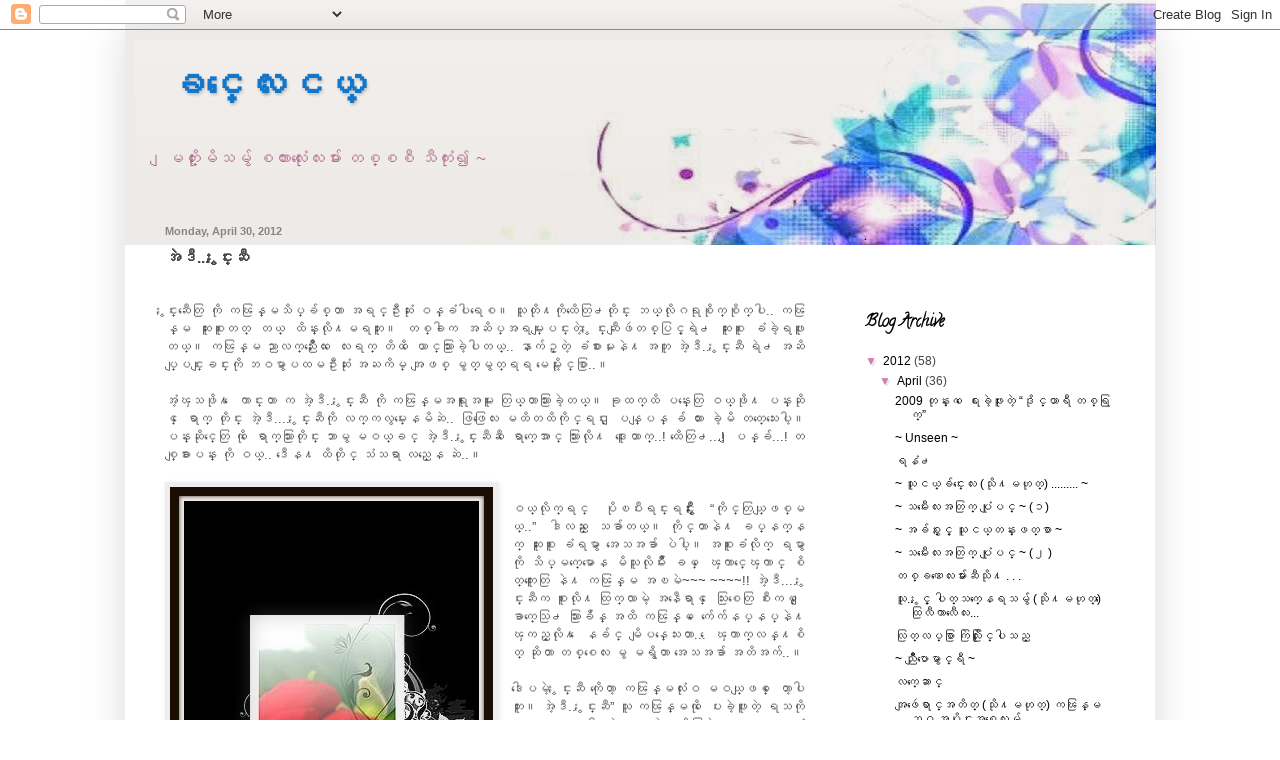

--- FILE ---
content_type: text/html; charset=UTF-8
request_url: https://khinlayngel.blogspot.com/2012/04/blog-post_3406.html
body_size: 17131
content:
<!DOCTYPE html>
<html class='v2' dir='ltr' xmlns='http://www.w3.org/1999/xhtml' xmlns:b='http://www.google.com/2005/gml/b' xmlns:data='http://www.google.com/2005/gml/data' xmlns:expr='http://www.google.com/2005/gml/expr' xmlns:fb='https://www.facebook.com/2008/fbml'>
<head>
<link href='https://www.blogger.com/static/v1/widgets/335934321-css_bundle_v2.css' rel='stylesheet' type='text/css'/>
<meta content='width=1100' name='viewport'/>
<meta content='text/html; charset=UTF-8' http-equiv='Content-Type'/>
<meta content='blogger' name='generator'/>
<link href='https://khinlayngel.blogspot.com/favicon.ico' rel='icon' type='image/x-icon'/>
<link href='http://khinlayngel.blogspot.com/2012/04/blog-post_3406.html' rel='canonical'/>
<link rel="alternate" type="application/atom+xml" title=" ခင&#4153;&#4145;လ&#4152;ငယ&#4153;  - Atom" href="https://khinlayngel.blogspot.com/feeds/posts/default" />
<link rel="alternate" type="application/rss+xml" title=" ခင&#4153;&#4145;လ&#4152;ငယ&#4153;  - RSS" href="https://khinlayngel.blogspot.com/feeds/posts/default?alt=rss" />
<link rel="service.post" type="application/atom+xml" title=" ခင&#4153;&#4145;လ&#4152;ငယ&#4153;  - Atom" href="https://www.blogger.com/feeds/5904452188828568142/posts/default" />

<link rel="alternate" type="application/atom+xml" title=" ခင&#4153;&#4145;လ&#4152;ငယ&#4153;  - Atom" href="https://khinlayngel.blogspot.com/feeds/376439681514946446/comments/default" />
<!--Can't find substitution for tag [blog.ieCssRetrofitLinks]-->
<link href='https://blogger.googleusercontent.com/img/b/R29vZ2xl/AVvXsEgb-gSISBrfnWU4wRQoB2uwRhb5Id6PWE4HtYAulj-NdaTim1-mz0QnOLMfkqURfqiWrS57fEVGicxFyzGalf1NgtldvKvlwAp-Sfdl0CBHHe9Wo9WukEPvmAWdHi6e6fG3TakDcb0m6q4/s1600/rr.jpg' rel='image_src'/>
<meta content='http://khinlayngel.blogspot.com/2012/04/blog-post_3406.html' property='og:url'/>
<meta content='အဲဒီ... ႏွင္းဆီ' property='og:title'/>
<meta content='  ႏွင္းဆီေတြ ကို ကၽြန္မသိပ္ခ်စ္တာ အရင္ဦးဆံုး ဝန္ခံပါရေစ။ သူတို႔ကိုထိေတြ႕တိုင္း ဘယ္လိုဂရုစိုက္စိုက္ပါ.. ကၽြန္မ ဆူးစူးတတ္ တယ္ ထိန္းလို႔မရဘူး။ ...' property='og:description'/>
<meta content='https://blogger.googleusercontent.com/img/b/R29vZ2xl/AVvXsEgb-gSISBrfnWU4wRQoB2uwRhb5Id6PWE4HtYAulj-NdaTim1-mz0QnOLMfkqURfqiWrS57fEVGicxFyzGalf1NgtldvKvlwAp-Sfdl0CBHHe9Wo9WukEPvmAWdHi6e6fG3TakDcb0m6q4/w1200-h630-p-k-no-nu/rr.jpg' property='og:image'/>
<title> ခင&#4153;&#4145;လ&#4152;ငယ&#4153; : အ&#4146;ဒ&#4142;... &#4239;&#4157;င&#4153;&#4152;ဆ&#4142;</title>
<style type='text/css'>@font-face{font-family:'Calligraffitti';font-style:normal;font-weight:400;font-display:swap;src:url(//fonts.gstatic.com/s/calligraffitti/v20/46k2lbT3XjDVqJw3DCmCFjE0vkFeOZdjppN_.woff2)format('woff2');unicode-range:U+0000-00FF,U+0131,U+0152-0153,U+02BB-02BC,U+02C6,U+02DA,U+02DC,U+0304,U+0308,U+0329,U+2000-206F,U+20AC,U+2122,U+2191,U+2193,U+2212,U+2215,U+FEFF,U+FFFD;}</style>
<style id='page-skin-1' type='text/css'><!--
/*
-----------------------------------------------
Blogger Template Style
Name:     Simple
Designer: Blogger
URL:      www.blogger.com
----------------------------------------------- */
/* Content
----------------------------------------------- */
body {
font: normal normal 12px Arial, Tahoma, Helvetica, FreeSans, sans-serif;
color: #444444;
background: transparent url(//4.bp.blogspot.com/-EVwXgeXmsYA/U9zNAsXfUhI/AAAAAAAAAj4/hmLQvhcBgMc/s0/floral-seasons-background-banners_23-2147493965%2B%25284%2529.jpg) no-repeat scroll top center;
padding: 0 40px 40px 40px;
}
html body .region-inner {
min-width: 0;
max-width: 100%;
width: auto;
}
h2 {
font-size: 22px;
}
a:link {
text-decoration:none;
color: #000000;
}
a:visited {
text-decoration:none;
color: #1177cc;
}
a:hover {
text-decoration:underline;
color: #bb518b;
}
.body-fauxcolumn-outer .fauxcolumn-inner {
background: transparent none repeat scroll top left;
_background-image: none;
}
.body-fauxcolumn-outer .cap-top {
position: absolute;
z-index: 1;
height: 400px;
width: 100%;
}
.body-fauxcolumn-outer .cap-top .cap-left {
width: 100%;
background: transparent none repeat-x scroll top left;
_background-image: none;
}
.content-outer {
-moz-box-shadow: 0 0 40px rgba(0, 0, 0, .15);
-webkit-box-shadow: 0 0 5px rgba(0, 0, 0, .15);
-goog-ms-box-shadow: 0 0 10px #333333;
box-shadow: 0 0 40px rgba(0, 0, 0, .15);
margin-bottom: 1px;
}
.content-inner {
padding: 10px 10px;
}
.content-inner {
background-color: transparent;
}
/* Header
----------------------------------------------- */
.header-outer {
background: transparent url(//www.blogblog.com/1kt/simple/gradients_light.png) repeat-x scroll 0 -400px;
_background-image: none;
}
.Header h1 {
font: normal bold 40px Arial, Tahoma, Helvetica, FreeSans, sans-serif;
color: #1177cc;
text-shadow: 1px 2px 3px rgba(0, 0, 0, .2);
}
.Header h1 a {
color: #1177cc;
}
.Header .description {
font-size: 140%;
color: #ae678e;
}
.header-inner .Header .titlewrapper {
padding: 22px 30px;
}
.header-inner .Header .descriptionwrapper {
padding: 0 30px;
}
/* Tabs
----------------------------------------------- */
.tabs-inner .section:first-child {
border-top: 0 solid #999999;
}
.tabs-inner .section:first-child ul {
margin-top: -0;
border-top: 0 solid #999999;
border-left: 0 solid #999999;
border-right: 0 solid #999999;
}
.tabs-inner .widget ul {
background: transparent url(//www.blogblog.com/1kt/simple/gradients_light.png) repeat-x scroll 0 -800px;
_background-image: none;
border-bottom: 1px solid #999999;
margin-top: 0;
margin-left: -30px;
margin-right: -30px;
}
.tabs-inner .widget li a {
display: inline-block;
padding: .6em 1em;
font: normal normal 20px Calligraffitti;
color: #ff9900;
border-left: 1px solid transparent;
border-right: 1px solid #999999;
}
.tabs-inner .widget li:first-child a {
border-left: none;
}
.tabs-inner .widget li.selected a, .tabs-inner .widget li a:hover {
color: #ff9900;
background-color: transparent;
text-decoration: none;
}
/* Columns
----------------------------------------------- */
.main-outer {
border-top: 0 solid transparent;
}
.fauxcolumn-left-outer .fauxcolumn-inner {
border-right: 1px solid transparent;
}
.fauxcolumn-right-outer .fauxcolumn-inner {
border-left: 1px solid transparent;
}
/* Headings
----------------------------------------------- */
div.widget > h2,
div.widget h2.title {
margin: 0 0 1em 0;
font: normal bold 16px Calligraffitti;
color: #000000;
}
/* Widgets
----------------------------------------------- */
.widget .zippy {
color: #d27dab;
text-shadow: 2px 2px 1px rgba(0, 0, 0, .1);
}
.widget .popular-posts ul {
list-style: none;
}
/* Posts
----------------------------------------------- */
h2.date-header {
font: normal bold 11px Arial, Tahoma, Helvetica, FreeSans, sans-serif;
}
.date-header span {
background-color: transparent;
color: #888586;
padding: inherit;
letter-spacing: inherit;
margin: inherit;
}
.main-inner {
padding-top: 30px;
padding-bottom: 30px;
}
.main-inner .column-center-inner {
padding: 0 15px;
}
.main-inner .column-center-inner .section {
margin: 0 15px;
}
.post {
margin: 0 0 25px 0;
}
h3.post-title, .comments h4 {
font: normal bold 16px Arial, Tahoma, Helvetica, FreeSans, sans-serif;
margin: .75em 0 0;
}
.post-body {
font-size: 110%;
line-height: 1.4;
position: relative;
}
.post-body img, .post-body .tr-caption-container, .Profile img, .Image img,
.BlogList .item-thumbnail img {
padding: 2px;
background: #eeeeee;
border: 1px solid #999999;
-moz-box-shadow: 1px 1px 5px rgba(0, 0, 0, .1);
-webkit-box-shadow: 1px 1px 5px rgba(0, 0, 0, .1);
box-shadow: 1px 1px 5px rgba(0, 0, 0, .1);
}
.post-body img, .post-body .tr-caption-container {
padding: 5px;
}
.post-body .tr-caption-container {
color: #444444;
}
.post-body .tr-caption-container img {
padding: 0;
background: transparent;
border: none;
-moz-box-shadow: 0 0 0 rgba(0, 0, 0, .1);
-webkit-box-shadow: 0 0 0 rgba(0, 0, 0, .1);
box-shadow: 0 0 0 rgba(0, 0, 0, .1);
}
.post-header {
margin: 0 0 1.5em;
line-height: 1.6;
font-size: 90%;
}
.post-footer {
margin: 20px -2px 0;
padding: 5px 10px;
color: #000000;
background-color: #eeeeee;
border-bottom: 1px solid #666666;
line-height: 1.6;
font-size: 90%;
}
#comments .comment-author {
padding-top: 1.5em;
border-top: 1px solid transparent;
background-position: 0 1.5em;
}
#comments .comment-author:first-child {
padding-top: 0;
border-top: none;
}
.avatar-image-container {
margin: .2em 0 0;
}
#comments .avatar-image-container img {
border: 1px solid #999999;
}
/* Comments
----------------------------------------------- */
.comments .comments-content .icon.blog-author {
background-repeat: no-repeat;
background-image: url([data-uri]);
}
.comments .comments-content .loadmore a {
border-top: 1px solid #d27dab;
border-bottom: 1px solid #d27dab;
}
.comments .comment-thread.inline-thread {
background-color: #eeeeee;
}
.comments .continue {
border-top: 2px solid #d27dab;
}
/* Accents
---------------------------------------------- */
.section-columns td.columns-cell {
border-left: 1px solid transparent;
}
.blog-pager {
background: transparent none no-repeat scroll top center;
}
.blog-pager-older-link, .home-link,
.blog-pager-newer-link {
background-color: transparent;
padding: 5px;
}
.footer-outer {
border-top: 0 dashed #bbbbbb;
}
/* Mobile
----------------------------------------------- */
body.mobile  {
background-size: auto;
}
.mobile .body-fauxcolumn-outer {
background: transparent none repeat scroll top left;
}
.mobile .body-fauxcolumn-outer .cap-top {
background-size: 100% auto;
}
.mobile .content-outer {
-webkit-box-shadow: 0 0 3px rgba(0, 0, 0, .15);
box-shadow: 0 0 3px rgba(0, 0, 0, .15);
}
.mobile .tabs-inner .widget ul {
margin-left: 0;
margin-right: 0;
}
.mobile .post {
margin: 0;
}
.mobile .main-inner .column-center-inner .section {
margin: 0;
}
.mobile .date-header span {
padding: 0.1em 10px;
margin: 0 -10px;
}
.mobile h3.post-title {
margin: 0;
}
.mobile .blog-pager {
background: transparent none no-repeat scroll top center;
}
.mobile .footer-outer {
border-top: none;
}
.mobile .main-inner, .mobile .footer-inner {
background-color: transparent;
}
.mobile-index-contents {
color: #444444;
}
.mobile-link-button {
background-color: #000000;
}
.mobile-link-button a:link, .mobile-link-button a:visited {
color: #ffffff;
}
.mobile .tabs-inner .section:first-child {
border-top: none;
}
.mobile .tabs-inner .PageList .widget-content {
background-color: transparent;
color: #ff9900;
border-top: 1px solid #999999;
border-bottom: 1px solid #999999;
}
.mobile .tabs-inner .PageList .widget-content .pagelist-arrow {
border-left: 1px solid #999999;
}

--></style>
<style id='template-skin-1' type='text/css'><!--
body {
min-width: 1030px;
}
.content-outer, .content-fauxcolumn-outer, .region-inner {
min-width: 1030px;
max-width: 1030px;
_width: 1030px;
}
.main-inner .columns {
padding-left: 0px;
padding-right: 310px;
}
.main-inner .fauxcolumn-center-outer {
left: 0px;
right: 310px;
/* IE6 does not respect left and right together */
_width: expression(this.parentNode.offsetWidth -
parseInt("0px") -
parseInt("310px") + 'px');
}
.main-inner .fauxcolumn-left-outer {
width: 0px;
}
.main-inner .fauxcolumn-right-outer {
width: 310px;
}
.main-inner .column-left-outer {
width: 0px;
right: 100%;
margin-left: -0px;
}
.main-inner .column-right-outer {
width: 310px;
margin-right: -310px;
}
#layout {
min-width: 0;
}
#layout .content-outer {
min-width: 0;
width: 800px;
}
#layout .region-inner {
min-width: 0;
width: auto;
}
--></style>
<link href='https://www.blogger.com/dyn-css/authorization.css?targetBlogID=5904452188828568142&amp;zx=8143f0fb-5b15-4773-8780-7527cde169e6' media='none' onload='if(media!=&#39;all&#39;)media=&#39;all&#39;' rel='stylesheet'/><noscript><link href='https://www.blogger.com/dyn-css/authorization.css?targetBlogID=5904452188828568142&amp;zx=8143f0fb-5b15-4773-8780-7527cde169e6' rel='stylesheet'/></noscript>
<meta name='google-adsense-platform-account' content='ca-host-pub-1556223355139109'/>
<meta name='google-adsense-platform-domain' content='blogspot.com'/>

</head>
<body class='loading variant-bold'>
<div class='navbar section' id='navbar'><div class='widget Navbar' data-version='1' id='Navbar1'><script type="text/javascript">
    function setAttributeOnload(object, attribute, val) {
      if(window.addEventListener) {
        window.addEventListener('load',
          function(){ object[attribute] = val; }, false);
      } else {
        window.attachEvent('onload', function(){ object[attribute] = val; });
      }
    }
  </script>
<div id="navbar-iframe-container"></div>
<script type="text/javascript" src="https://apis.google.com/js/platform.js"></script>
<script type="text/javascript">
      gapi.load("gapi.iframes:gapi.iframes.style.bubble", function() {
        if (gapi.iframes && gapi.iframes.getContext) {
          gapi.iframes.getContext().openChild({
              url: 'https://www.blogger.com/navbar/5904452188828568142?po\x3d376439681514946446\x26origin\x3dhttps://khinlayngel.blogspot.com',
              where: document.getElementById("navbar-iframe-container"),
              id: "navbar-iframe"
          });
        }
      });
    </script><script type="text/javascript">
(function() {
var script = document.createElement('script');
script.type = 'text/javascript';
script.src = '//pagead2.googlesyndication.com/pagead/js/google_top_exp.js';
var head = document.getElementsByTagName('head')[0];
if (head) {
head.appendChild(script);
}})();
</script>
</div></div>
<div class='body-fauxcolumns'>
<div class='fauxcolumn-outer body-fauxcolumn-outer'>
<div class='cap-top'>
<div class='cap-left'></div>
<div class='cap-right'></div>
</div>
<div class='fauxborder-left'>
<div class='fauxborder-right'></div>
<div class='fauxcolumn-inner'>
</div>
</div>
<div class='cap-bottom'>
<div class='cap-left'></div>
<div class='cap-right'></div>
</div>
</div>
</div>
<div class='content'>
<div class='content-fauxcolumns'>
<div class='fauxcolumn-outer content-fauxcolumn-outer'>
<div class='cap-top'>
<div class='cap-left'></div>
<div class='cap-right'></div>
</div>
<div class='fauxborder-left'>
<div class='fauxborder-right'></div>
<div class='fauxcolumn-inner'>
</div>
</div>
<div class='cap-bottom'>
<div class='cap-left'></div>
<div class='cap-right'></div>
</div>
</div>
</div>
<div class='content-outer'>
<div class='content-cap-top cap-top'>
<div class='cap-left'></div>
<div class='cap-right'></div>
</div>
<div class='fauxborder-left content-fauxborder-left'>
<div class='fauxborder-right content-fauxborder-right'></div>
<div class='content-inner'>
<header>
<div class='header-outer'>
<div class='header-cap-top cap-top'>
<div class='cap-left'></div>
<div class='cap-right'></div>
</div>
<div class='fauxborder-left header-fauxborder-left'>
<div class='fauxborder-right header-fauxborder-right'></div>
<div class='region-inner header-inner'>
<div class='header section' id='header'><div class='widget Header' data-version='1' id='Header1'>
<div id='header-inner'>
<div class='titlewrapper'>
<h1 class='title'>
<a href='https://khinlayngel.blogspot.com/'>
 ခင&#4153;&#4145;လ&#4152;ငယ&#4153; 
</a>
</h1>
</div>
<div class='descriptionwrapper'>
<p class='description'><span>

&#4155;မတ&#4153;&#4239;&#4141;&#4143;&#4152;မ&#4141;သမ&#4154;&#4157; စက&#4140;&#4152;လ&#4150;&#4143;&#4152;&#4145;လ&#4152;မ&#4154;&#4140;&#4152; တစ&#4153;စစ&#4142; သ&#4142;က&#4150;&#4143;&#4152;&#4173; ~</span></p>
</div>
</div>
</div></div>
</div>
</div>
<div class='header-cap-bottom cap-bottom'>
<div class='cap-left'></div>
<div class='cap-right'></div>
</div>
</div>
</header>
<div class='tabs-outer'>
<div class='tabs-cap-top cap-top'>
<div class='cap-left'></div>
<div class='cap-right'></div>
</div>
<div class='fauxborder-left tabs-fauxborder-left'>
<div class='fauxborder-right tabs-fauxborder-right'></div>
<div class='region-inner tabs-inner'>
<div class='tabs no-items section' id='crosscol'></div>
<div class='tabs no-items section' id='crosscol-overflow'></div>
</div>
</div>
<div class='tabs-cap-bottom cap-bottom'>
<div class='cap-left'></div>
<div class='cap-right'></div>
</div>
</div>
<div class='main-outer'>
<div class='main-cap-top cap-top'>
<div class='cap-left'></div>
<div class='cap-right'></div>
</div>
<div class='fauxborder-left main-fauxborder-left'>
<div class='fauxborder-right main-fauxborder-right'></div>
<div class='region-inner main-inner'>
<div class='columns fauxcolumns'>
<div class='fauxcolumn-outer fauxcolumn-center-outer'>
<div class='cap-top'>
<div class='cap-left'></div>
<div class='cap-right'></div>
</div>
<div class='fauxborder-left'>
<div class='fauxborder-right'></div>
<div class='fauxcolumn-inner'>
</div>
</div>
<div class='cap-bottom'>
<div class='cap-left'></div>
<div class='cap-right'></div>
</div>
</div>
<div class='fauxcolumn-outer fauxcolumn-left-outer'>
<div class='cap-top'>
<div class='cap-left'></div>
<div class='cap-right'></div>
</div>
<div class='fauxborder-left'>
<div class='fauxborder-right'></div>
<div class='fauxcolumn-inner'>
</div>
</div>
<div class='cap-bottom'>
<div class='cap-left'></div>
<div class='cap-right'></div>
</div>
</div>
<div class='fauxcolumn-outer fauxcolumn-right-outer'>
<div class='cap-top'>
<div class='cap-left'></div>
<div class='cap-right'></div>
</div>
<div class='fauxborder-left'>
<div class='fauxborder-right'></div>
<div class='fauxcolumn-inner'>
</div>
</div>
<div class='cap-bottom'>
<div class='cap-left'></div>
<div class='cap-right'></div>
</div>
</div>
<!-- corrects IE6 width calculation -->
<div class='columns-inner'>
<div class='column-center-outer'>
<div class='column-center-inner'>
<div class='main section' id='main'><div class='widget Blog' data-version='1' id='Blog1'>
<div class='blog-posts hfeed'>

          <div class="date-outer">
        
<h2 class='date-header'><span>Monday, April 30, 2012</span></h2>

          <div class="date-posts">
        
<div class='post-outer'>
<div class='post hentry' itemprop='blogPost' itemscope='itemscope' itemtype='http://schema.org/BlogPosting'>
<meta content='https://blogger.googleusercontent.com/img/b/R29vZ2xl/AVvXsEgb-gSISBrfnWU4wRQoB2uwRhb5Id6PWE4HtYAulj-NdaTim1-mz0QnOLMfkqURfqiWrS57fEVGicxFyzGalf1NgtldvKvlwAp-Sfdl0CBHHe9Wo9WukEPvmAWdHi6e6fG3TakDcb0m6q4/s1600/rr.jpg' itemprop='image_url'/>
<meta content='5904452188828568142' itemprop='blogId'/>
<meta content='376439681514946446' itemprop='postId'/>
<a name='376439681514946446'></a>
<h3 class='post-title entry-title' itemprop='name'>
အ&#4146;ဒ&#4142;... &#4239;&#4157;င&#4153;&#4152;ဆ&#4142;
</h3>
<div class='post-header'>
<div class='post-header-line-1'></div>
</div>
<div class='post-body entry-content' id='post-body-376439681514946446' itemprop='description articleBody'>
<br />
<div style="background-color: white; font-family: arial, sans-serif; font-size: 13px; margin-bottom: 0px; margin-left: 0px; margin-right: 0px; margin-top: 0px; text-align: justify;">
&#4239;&#4157;င&#4153;&#4152;ဆ&#4142;&#4145;တ&#4156; က&#4141;&#4143; ကၽ&#4156;န&#4153;မသ&#4141;ပ&#4153;ခ&#4154;စ&#4153;တ&#4140; အရင&#4153;ဦ&#4152;ဆ&#4150;&#4143;&#4152; ဝန&#4153;ခ&#4150;ပ&#4139;ရ&#4145;စ&#4171; သ&#4144;တ&#4141;&#4143;႔က&#4141;&#4143;ထ&#4141;&#4145;တ&#4156;႕တ&#4141;&#4143;င&#4153;&#4152; ဘယ&#4153;လ&#4141;&#4143;ဂရ&#4143;စ&#4141;&#4143;က&#4153;စ&#4141;&#4143;က&#4153;ပ&#4139;.. ကၽ&#4156;န&#4153;မ ဆ&#4144;&#4152;စ&#4144;&#4152;တတ&#4153; တယ&#4153; ထ&#4141;န&#4153;&#4152;လ&#4141;&#4143;႔မရဘ&#4144;&#4152;&#4171; တစ&#4153;ခ&#4139;က အဆ&#4141;ပ&#4153;အရမ&#4153;&#4152;&#4155;ပင&#4153;&#4152;တ&#4146;&#4151; &#4239;&#4157;င&#4153;&#4152;ဆ&#4142;&#4155;ဖ&#4148;တစ&#4153;ပ&#4156;င&#4151;&#4153;ရ&#4146;႕ ဆ&#4144;&#4152;စ&#4144;&#4152; ခ&#4150;ခ&#4146;&#4151;ရဖ&#4144;&#4152; တယ&#4153;&#4171; ကၽ&#4156;န&#4153;မ ည&#4140;လက&#4153;ည&#4231;&#4141;&#4147;&#4152;&#4145;လ&#4152; &#4145;လ&#4152;ရက&#4153; တ&#4141;တ&#4141; &#4145;ယ&#4140;င&#4153;သ&#4156;&#4140;&#4152;ခ&#4146;&#4151;ပ&#4139;တယ&#4153;.. န&#4140;က&#4154;ဥ&#4153;တ&#4146;&#4151; ခ&#4150;စ&#4140;&#4152;မ&#4232;န&#4146;႔ အတ&#4144; အ&#4146;&#4151;ဒ&#4142;.. &#4239;&#4157;င&#4153;&#4152;ဆ&#4142; ရ&#4146;႕ အဆ&#4141;ပ&#4153;&#4155;ပင&#4153;&#4152;&#4155;ခင&#4153;&#4152;က&#4141;&#4143; ဘဝမ&#4157;&#4140;ပထမဦ&#4152;ဆ&#4150;&#4143;&#4152; အႀက&#4141;မ&#4153; အ&#4155;ဖစ&#4153; မ&#4157;တ&#4153;မ&#4157;တ&#4153;ရရ မ&#4145;မ&#4151;&#4239;&#4141;&#4143;င&#4153;စ&#4156;&#4140;..&#4171;</div>
<div style="background-color: white; font-family: arial, sans-serif; font-size: 13px; margin-bottom: 0px; margin-left: 0px; margin-right: 0px; margin-top: 0px; text-align: justify;">
<br /></div>
<div style="background-color: white; font-family: arial, sans-serif; font-size: 13px; margin-bottom: 0px; margin-left: 0px; margin-right: 0px; margin-top: 0px; text-align: justify;">
အ&#4150;&#4151;ၾသဖ&#4141;&#4143;႔ &#4145;က&#4140;င&#4153;&#4152;တ&#4140; က အ&#4146;&#4151;ဒ&#4142;.. &#4239;&#4157;င&#4153;&#4152;ဆ&#4142; က&#4141;&#4143; ကၽ&#4156;န&#4153;မအရ&#4144;&#4152;အမ&#4144;&#4152; တ&#4156;ယ&#4153;တ&#4140;သ&#4156;&#4140;&#4152;ခ&#4146;&#4151;တယ&#4153;&#4171; ခ&#4143;ထက&#4153;ထ&#4141; ပန&#4153;&#4152;&#4145;တ&#4156; ဝယ&#4153;ဖ&#4141;&#4143;႔ ပန&#4153;&#4152;ဆ&#4141;&#4143;င&#4153; &#4145;ရ&#4140;က&#4153; တ&#4141;&#4143;င&#4153;&#4152; အ&#4146;&#4151;ဒ&#4142;.... &#4239;&#4157;င&#4153;&#4152;ဆ&#4142;က&#4141;&#4143; လက&#4153;ကလ&#4157;မ&#4153;&#4152;&#4145;နမ&#4141;ဆ&#4146;.. ဖ&#4156;ဖ&#4156;&#4145;လ&#4152; မထ&#4141;တထ&#4141;က&#4141;&#4143;င&#4153;ရင&#4153;&#4152; &#4155;ပန&#4153;&#4155;ပန&#4153; ခ&#4154; ထ&#4140;&#4152; ခ&#4146;&#4151;မ&#4141; တတ&#4153;&#4145;သ&#4152;&#4145;ပ&#4139;&#4151;&#4171; ပန&#4153;&#4152;ဆ&#4141;&#4143;င&#4153;&#4145;တ&#4156; က&#4141;&#4143; &#4145;ရ&#4140;က&#4153;သ&#4156;&#4140;&#4152;တ&#4141;&#4143;င&#4153;&#4152; ဘ&#4140;မ&#4157; မဝယ&#4153;ခင&#4153; အ&#4146;&#4151;ဒ&#4142;.. &#4239;&#4157;င&#4153;&#4152;ဆ&#4142;ဆ&#4142; &#4145;ရ&#4140;က&#4153;&#4145;အ&#4140;င&#4153; သ&#4156;&#4140;&#4152;လ&#4141;&#4143;႔&nbsp; ဒ&#4144;&#4152;&#4145;ထ&#4140;က&#4153;..! ထ&#4141;&#4145;တ&#4156;႕...! &#4155;ပန&#4153;ခ&#4154;...! တစ&#4153;&#4155;ခ&#4140;&#4152;ပန&#4153;&#4152; က&#4141;&#4143; ဝယ&#4153;.. ဒ&#4142;&#4145;န႔ ထ&#4141;တ&#4141;&#4143;င&#4153; သ&#4150;သရ&#4140; လည&#4153;&#4145;န ဆ&#4146;..&#4171;</div>
<div style="background-color: white; font-family: arial, sans-serif; font-size: 13px; margin-bottom: 0px; margin-left: 0px; margin-right: 0px; margin-top: 0px; text-align: justify;">
<br /></div>
<div style="background-color: white; clear: both; font-family: arial, sans-serif; font-size: 13px; margin-bottom: 0px; margin-left: 0px; margin-right: 0px; margin-top: 0px; text-align: center;">
<a href="https://blogger.googleusercontent.com/img/b/R29vZ2xl/AVvXsEgb-gSISBrfnWU4wRQoB2uwRhb5Id6PWE4HtYAulj-NdaTim1-mz0QnOLMfkqURfqiWrS57fEVGicxFyzGalf1NgtldvKvlwAp-Sfdl0CBHHe9Wo9WukEPvmAWdHi6e6fG3TakDcb0m6q4/s1600/rr.jpg" style="clear: left; color: #1155cc; float: left; margin-bottom: 1em; margin-right: 1em;" target="_blank"><img border="0" src="https://blogger.googleusercontent.com/img/b/R29vZ2xl/AVvXsEgb-gSISBrfnWU4wRQoB2uwRhb5Id6PWE4HtYAulj-NdaTim1-mz0QnOLMfkqURfqiWrS57fEVGicxFyzGalf1NgtldvKvlwAp-Sfdl0CBHHe9Wo9WukEPvmAWdHi6e6fG3TakDcb0m6q4/s1600/rr.jpg" style="border-width: 0px;" title=" " /></a></div>
<div style="background-color: white; font-family: arial, sans-serif; font-size: 13px; margin-bottom: 0px; margin-left: 0px; margin-right: 0px; margin-top: 0px; text-align: justify;">
<br /></div>
<div style="background-color: white; font-family: arial, sans-serif; font-size: 13px; margin-bottom: 0px; margin-left: 0px; margin-right: 0px; margin-top: 0px; text-align: justify;">
ဝယ&#4153;လ&#4141;&#4143;က&#4153;ရင&#4153; ပ&#4141;&#4143;ၿပ&#4142;&#4152;ရင&#4153;&#4152;ရင&#4153;&#4152;&#4239;&#4157;&#4142;&#4152;&#4239;&#4157;&#4142;&#4152; &#8220;က&#4141;&#4143;င&#4153;တ&#4156;ယ&#4153;&#4155;ဖစ&#4153;မယ&#4153;..&#8221;&nbsp; ဒ&#4139;လည&#4153;&#4152; &#4145;သခ&#4154;&#4140;တယ&#4153;&#4171; က&#4141;&#4143;င&#4153;တ&#4140;န&#4146;႔ ခပ&#4153;နက&#4153;နက&#4153; ဆ&#4144;&#4152;စ&#4144;&#4152; ခ&#4150;ရမ&#4157;&#4140; အ&#4145;သအခ&#4154;&#4140; ပ&#4146;ပ&#4139;&#4151;&#4171; အစ&#4144;&#4152;ခ&#4150;လ&#4141;&#4143;က&#4153; ရမ&#4157;&#4140;က&#4141;&#4143; သ&#4141;ပ&#4153;မက&#4153;&#4145;မ&#4140;&#4145;န မ&#4141;သ&#4144;လ&#4141;&#4143;မ&#4154;&#4141;&#4147;&#4152; ခပ&#4153; &#4145;ၾက&#4140;င&#4153;&#4145;ၾက&#4140;င&#4153; စ&#4141;တ&#4153;က&#4144;&#4152;&#4145;တ&#4156; န&#4146;႔ ကၽ&#4156;န&#4153;မ အၿမ&#4146;~~~ ~~~~!! အ&#4146;&#4151;ဒ&#4142;.... &#4239;&#4157;င&#4153;&#4152;ဆ&#4142;က စ&#4144;&#4152;လ&#4141;&#4143;႔ ထ&#4156;က&#4153;လ&#4140;မ&#4146;&#4151; အန&#4142;&#4145;ရ&#4140;င&#4153; &#4145;သ&#4156;&#4152;စ&#4145;တ&#4156; စ&#4142;&#4152;ကပ&#4153; &#4145;&#4155;ခ&#4140;က&#4153;&#4145;သ&#4156;႕ သ&#4156;&#4140;&#4152;ခ&#4154;&#4141;န&#4153; အထ&#4141; ကၽ&#4156;န&#4153;မ &#4145;က&#4154;&#4145;က&#4154;နပ&#4153;နပ&#4153;န&#4146;႔ ၾကည&#4151;&#4153;လ&#4141;&#4143;႔ &#4145;နခ&#4154;င&#4153; မ&#4141;&#4155;ပန&#4153;&#4145;သ&#4152;တ&#4140;... &#4145;ၾက&#4140;က&#4153;လန&#4153;႔စ&#4141;တ&#4153; ဆ&#4141;&#4143;တ&#4140; တစ&#4153;စ&#4145;လ&#4152; မ&#4157; မရ&#4157;&#4141;တ&#4140; အ&#4145;သအခ&#4154;&#4140; အတ&#4141;အက&#4154;..&#4171;</div>
<div style="background-color: white; font-family: arial, sans-serif; font-size: 13px; margin-bottom: 0px; margin-left: 0px; margin-right: 0px; margin-top: 0px; text-align: justify;">
<br /></div>
<div style="background-color: white; font-family: arial, sans-serif; font-size: 13px; margin-bottom: 0px; margin-left: 0px; margin-right: 0px; margin-top: 0px; text-align: justify;">
ဒ&#4139;&#4145;ပမ&#4146;&#4151; &#4239;&#4157;င&#4153;&#4152;ဆ&#4142; က&#4141;&#4143;&#4145;တ&#4140;&#4151; ကၽ&#4156;န&#4153;မလ&#4150;&#4143;&#4152;ဝ မဝယ&#4153;&#4155;ဖစ&#4153; &#4145;တ&#4140;&#4151;ပ&#4139; ဘ&#4144;&#4152;&#4171; အ&#4146;&#4151;ဒ&#4142;.. &#4239;&#4157;င&#4153;&#4152;ဆ&#4142;&#8221; သ&#4144; ကၽ&#4156;န&#4153;မက&#4141;&#4143; &#4145;ပ&#4152;ခ&#4146;&#4151;ဖ&#4144;&#4152;တ&#4146;&#4151; ရသက&#4141;&#4143; ဘဝ မ&#4157;&#4140; တစ&#4153;ခ&#4139; ပ&#4146; ရင&#4153;ထ&#4146;&#4155;မတ&#4153;&#4239;&#4141;&#4143;&#4152;စ&#4156;&#4140;န&#4146;႔ တစ&#4153;သက&#4153; လ&#4150;&#4143;&#4152; နက&#4153;နက&#4153; ႐&#4141;&#4157;&#4147;င&#4153;&#4152;႐&#4157;&#4141;&#4147;င&#4153;&#4152; သ&#4141;မ&#4153;&#4152;ထ&#4140;&#4152; ခ&#4154;င&#4153;မ&#4141;လ&#4141;&#4143;႔ ဆ&#4141;&#4143;ပ&#4139;ရ&#4145;တ&#4140;&#4151;&#4171;<br />
<br />
<i><span style="color: #38761d;">&#8220;ဒ&#4142;လ&#4141;&#4143;န&#4146;႔ အ&#4146;&#4151;ဒ&#4142;.... &#4239;&#4157;င&#4153;&#4152;ဆ&#4142;ဟ&#4140; ကၽ&#4156;န&#4153;မ အ&#4145;တ&#4156;&#4152;&#4145;တ&#4156; က&#4141;&#4143; &#4145;သခ&#4154;&#4140;ထည&#4151;&#4153;ထ&#4143;ပ&#4153;ထ&#4140;&#4152;တ&#4146;&#4151; အထ&#4143;ပ&#4153; တစ&#4153;ထ&#4143;ပ&#4153; က&#4141;&#4143; သ&#4144;႔ လက&#4153;&#4145;တ&#4156; န&#4146;႔ က&#4141;&#4143;ယ&#4153;တ&#4141;&#4143;င&#4153; ဖ&#4146;ႀက&#4141;&#4147;&#4152;တစ&#4153;စ ခ&#4154;ည&#4153;တတ&#4153; လ&#4140;ခ&#4146;&#4151; တယ&#4153;... တစ&#4153;ခ&#4139;တစ&#4153;ခ&#4139; ကၽ&#4156;န&#4153;မ မသ&#4141;စ&#4141;တ&#4153;ထ&#4146; အထ&#4141; အတင&#4153;&#4152; ဝင&#4153;ၿပ&#4142;&#4152; ည&#4141;&#4231;&#4147;႕တတ&#4153;&#4155;ပန&#4153;&#4145;သ&#4152;ရ&#4146;႕..&#4171;&#8221;&nbsp;</span></i><br />
</div>
<div style="background-color: white; font-family: arial, sans-serif; font-size: 13px; margin-bottom: 0px; margin-left: 0px; margin-right: 0px; margin-top: 0px; text-align: justify;">
သ&#4144; အည&#4231;&#4141;&#4147;႕ခ&#4150; ရခ&#4154;&#4141;န&#4153;တ&#4141;&#4143;င&#4153;&#4152; လည&#4153;&#4152; ကၽ&#4156;န&#4153;မ&#4145;&#4155;ခလ&#4157;မ&#4153;&#4152;&#4145;တ&#4156;က ပန&#4153;&#4152; တစ&#4153;ဆ&#4141;&#4143;င&#4153; ဆ&#4141;&#4143;င&#4153; က&#4141;&#4143; အလ&#4141;&#4143;လ&#4141;&#4143;က&#4141;&#4143; လ&#4157;မ&#4153;&#4152;&#4145;နမ&#4141;&#4145;ရ&#4140;.. ပန&#4153;&#4152; ရန&#4150;႔ &#4145;ပ&#4139;င&#4153;&#4152;စ&#4150;&#4143;တ&#4146;&#4151; ဆ&#4141;&#4143;င&#4153;မ&#4157;န&#4153; တ&#4150;ခ&#4139;&#4152;က&#4141;&#4143; တ&#4156;န&#4153;&#4152;ဖ&#4156;င&#4151;&#4153;- လ&#4157;စ&#4153;ဟ- ဝင&#4153;ရင&#4153;&#4152; &#4145;&#4155;ခအစ&#4150;&#4143;က အ&#4146;&#4151;ဒ&#4142;.. &#4239;&#4157;င&#4153;&#4152;ဆ&#4142; &#4145;ရ&#4157;႕မ&#4157;&#4140; ရပ&#4153;လ&#4141;&#4143;႔ ခစ&#4140;&#4152;..!! အ&#4146;&#4151;ဒ&#4142;.. &#4239;&#4157;င&#4153;&#4152;ဆ&#4142;&#4145;ပ&#4139;&#4151;..!!<b><i>!</i></b><br />
<b><i><br /></i></b>
<i><span style="color: #38761d;">&#8220;ခပ&#4153; တည&#4153;တည&#4153;န&#4146;႔ သ&#4144;က&#4141;&#4143;ယ&#4153;တ&#4141;&#4143;င&#4153;ခ&#4154;ည&#4153;ထ&#4140;&#4152;တ&#4146;&#4151; ဖ&#4146;ႀက&#4141;&#4147;&#4152;က&#4141;&#4143; ဖ&#4156;ဖ&#4156;&#4155;ဖည&#4153; ရင&#4153;&#4152; ကၽ&#4156;န&#4153;မ အ&#4145;တ&#4156;&#4152;&#4145;တ&#4156; က&#4141;&#4143; ကဗ&#4154;&#4140;တစ&#4153;ပ&#4143;ဒ&#4153;လ&#4141;&#4143; ဖတ&#4153;&#4145;နတ&#4140;မ&#4154;&#4140;&#4152;..&#8221;</span></i><b><i><span style="color: #38761d;"> </span></i></b>ခ&#4154;စ&#4153;ဖ&#4141;&#4143;႔ &#4145;က&#4140;င&#4153;&#4152;စ&#4156;&#4140; ပ&#4141;&#4143;င&#4153;စ&#4141;&#4143;&#4152;ပ&#4141;&#4143;င&#4153;နင&#4153;&#4152;&#4239;&#4141;&#4143;င&#4153; လ&#4141;&#4143;က&#4153;တ&#4140;မ&#4154;&#4140;&#4152;&#4145;လ..&#4171;</div>
<div style="background-color: white; font-family: arial, sans-serif; font-size: 13px; margin-bottom: 0px; margin-left: 0px; margin-right: 0px; margin-top: 0px; text-align: justify;">
<br /></div>
<div style="background-color: white; font-family: arial, sans-serif; font-size: 13px; margin-bottom: 0px; margin-left: 0px; margin-right: 0px; margin-top: 0px; text-align: justify;">
ကၽ&#4156;န&#4153;မ က&#4141;&#4143;ယ&#4153;တ&#4141;&#4143;င&#4153; က&#4145;က&#4140; ဘ&#4140;ထ&#4144;&#4152;လ&#4141;&#4143;႔လည&#4153;&#4152;..!! ဖ&#4146;ႀက&#4141;&#4147;&#4152;&#4145;လ&#4152; &#4145;&#4155;ပက&#4154;လ&#4141;&#4143;႔ သ&#4144;ဖ&#4156;င&#4151;&#4153;ထ&#4140;&#4152;တ&#4146;&#4151; အထ&#4143;ပ&#4153;ထ&#4146;က&#4141;&#4143; အ&#4145;တ&#4156;&#4152; တစ&#4153;စ ထပ&#4153; ထည&#4151;&#4153;&#4145;ပ&#4152;ခ&#4146;&#4151; တတ&#4153;&#4145;သ&#4152; တ&#4140;ပ&#4146; မဟ&#4143;တ&#4153;လ&#4140;&#4152;..!! ဒ&#4139;ဟ&#4140; ကၽ&#4156;န&#4153;မ ခ&#4154;စ&#4153;တ&#4146;&#4151; အ&#4146;&#4151;ဒ&#4142;.. &#4239;&#4157;င&#4153;&#4152;ဆ&#4142;ဖတ&#4153;ဖ&#4141;&#4143;႔ ကဗ&#4154;&#4140; တစ&#4153;ပ&#4143;ဒ&#4153;&#4170; ဒ&#4139;မ&#4157;မဟ&#4143;တ&#4153; စ&#4140;တစ&#4153;မ&#4154;က&#4153;&#4239;&#4157;&#4140; ထပ&#4153;တ&#4141;&#4143;&#4152;&#4155;ခင&#4153;&#4152;ပ&#4146;&#4145;ပ&#4139;&#4151;..&#4171; ရ&#4157;&#4141;ပ&#4139;&#4145;စ&#4145;လ.. ကၽ&#4156;န&#4153;မ က&#4141;&#4143;ယ&#4153;တ&#4141;&#4143;င&#4153;က &#4145;က&#4154;နပ&#4153;&#4155;ခင&#4153;&#4152;&#4145;တ&#4156; န&#4146;႔ ရင&#4153;&#4153;ဘတ&#4153; ထ&#4146;မ&#4157;&#4140; &#4155;ပည&#4151;&#4153;.. သ&#4141;ပ&#4153;.. လ&#4141;&#4143;႔... ရယ&#4153;.&#4171;&#4171;</div>
<div style="background-color: white; font-family: arial, sans-serif; font-size: 13px; margin-bottom: 0px; margin-left: 0px; margin-right: 0px; margin-top: 0px; text-align: justify;">
<span style="background-color: transparent; color: #274e13;"><i><br /></i></span></div>
<div style="background-color: white; font-family: arial,sans-serif; font-size: 13px; margin: 0px; text-align: center;">
<b><i style="background-color: transparent;"><span style="color: #274e13;">ဒ&#4142;မ&#4157;&#4140; &#4239;&#4157;င&#4153;&#4152;ဆ&#4142;&nbsp; </span></i>~ </b></div>
<div style="background-color: white; font-family: arial,sans-serif; font-size: 13px; margin: 0px; text-align: center;">
<b><i><span style="color: #274e13;">အ&#4145;တ&#4156;&#4152;&#4145;တ&#4156; ခ&#4154;&#4147;ပ&#4153;ထ&#4140;&#4152;တ&#4146;&#4151; ကဗ&#4154;&#4140;တစ&#4153;ပ&#4143;ဒ&#4153;ဟ&#4140;</span></i></b></div>
<div style="background-color: white; font-family: arial,sans-serif; font-size: 13px; margin: 0px; text-align: center;">
<b><i><span style="color: #274e13;">ခ&#4154;&#4141;&#4147;ၿမ&#4141;န&#4153;&#4239;&#4141;&#4143;င&#4153;မယ&#4153; ထင&#4153;လ&#4140;&#4152;..!!</span></i></b><br />
<b><br /></b></div>
<div style="background-color: white; font-family: arial,sans-serif; font-size: 13px; margin: 0px; text-align: center;">
<b><i><span style="color: #274e13;">မရယ&#4153;န&#4146;႔ &#4239;&#4157;င&#4153;&#4152;ဆ&#4142;&nbsp; </span></i>~ </b></div>
<div style="background-color: white; font-family: arial,sans-serif; font-size: 13px; margin: 0px; text-align: center;">
<b><i><span style="color: #274e13;">&#4145;လ&#4157;&#4140;င&#4153;အ&#4141;မ&#4153; ဆ&#4141;&#4143;တ&#4151;&#4146; &#4145;ၾက&#4140;က&#4153;မက&#4153;ဖ&#4156;ယ&#4153;က&#4141;&#4143;</span></i></b></div>
<div style="background-color: white; font-family: arial,sans-serif; font-size: 13px; margin: 0px; text-align: center;">
<b><i><span style="color: #274e13;">မင&#4153;&#4152;မ&#4157; မသ&#4141;တ&#4140;..!!</span></i></b><br />
<b><br /></b></div>
<div style="background-color: white; font-family: arial,sans-serif; font-size: 13px; margin: 0px; text-align: center;">
<b><i><span style="color: #274e13;">လက&#4153;ထ&#4141;ပ&#4153;န&#4146;႔ အခတ&#4153;ခ&#4150;ရမ&#4157; &#4145;&#4155;ခ&#4145;တ&#4156; ထ&#4144;&#4152;ခတ&#4153;ခ&#4150;ရမ&#4157;</span></i></b></div>
<div style="background-color: white; font-family: arial,sans-serif; font-size: 13px; margin: 0px; text-align: center;">
<b><i><span style="color: #274e13;">သ&#4150;တ&#4141;&#4143;င&#4153;&#4145;လ&#4152;ဖက&#4153; က&#4140;ရ&#4150;မ&#4157;</span></i></b></div>
<div style="background-color: white; font-family: arial,sans-serif; font-size: 13px; margin: 0px; text-align: center;">
<b><i><span style="color: #274e13;">အခ&#4154;&#4147;ပ&#4153;က&#4154;&#4155;ခင&#4153;&#4152; မဟ&#4143;တ&#4153;ဖ&#4144;&#4152;ဆ&#4141;&#4143;တ&#4140;...!!</span></i></b></div>
<div style="background-color: white; font-family: arial, sans-serif; font-size: 13px; margin-bottom: 0px; margin-left: 0px; margin-right: 0px; margin-top: 0px; text-align: justify;">
<br /></div>
<div style="background-color: white; font-family: arial, sans-serif; font-size: 13px; margin-bottom: 0px; margin-left: 0px; margin-right: 0px; margin-top: 0px; text-align: justify;">
အ&#4141;ပ&#4153;မက&#4153; မဟ&#4143;တ&#4153;တ&#4146;&#4151; &#4239;&#4157;င&#4153;&#4152;ဆ&#4142;အ&#4141;ပ&#4153;မက&#4153;က &#4239;&#4141;&#4143;&#4152;ထ&#4155;ပန&#4153;&#4145;တ&#4140;&#4151;.. ကၽ&#4156;န&#4153;မ&#4145;ဘ&#4152;မ&#4157;&#4140; ဖ&#4146;ႀက&#4141;&#4147;&#4152;ခ&#4154;ည&#4153;ထ&#4140;&#4152;တ&#4146;&#4151; အထ&#4143;ပ&#4153; တစ&#4153;ထ&#4143;ပ&#4153;..!! အထ&#4143;ပ&#4153; ထ&#4146;မ&#4157;&#4140; &#4239;&#4157;င&#4153;&#4152;ဆ&#4142; ရန&#4150;႔&#4145;တ&#4156; ထ&#4150;&#4143;အ&#4142;&#4145;နတ&#4146;&#4151; ကၽ&#4156;န&#4153;မအ&#4145;တ&#4156;&#4152;&#4145;တ&#4156; ရ&#4157;&#4141;&#4145;နတယ&#4153;&#4171; အ&#4146;&#4151;ဒ&#4142;.. &#4239;&#4157;င&#4153;&#4152;ဆ&#4142;..!! မင&#4153;&#4152; တစ&#4153;ဝႀက&#4142;&#4152; ဖတ&#4153;ဖ&#4141;&#4143;႔ &#4145;လ&#4157;&#4140;င&#4153;ပ&#4141;တ&#4153;မ&#4156;န&#4153;&#4152;ၾကပ&#4153;&#4145;နတ&#4146;&#4151; ၾကင&#4153;န&#4140;မ&#4232; င&#4139;&#4151;ကဗ&#4154;&#4140;&#4145;တ&#4156; ရ&#4157;&#4141;&#4145;နတယ&#4153;&#4171; အ&#4141;&#4143;.. ကၽ&#4156;န&#4153;မက ဘယ&#4153;လ&#4141;&#4143;ပ&#4146; &#4155;ဖစ&#4153;&#4155;ဖစ&#4153;ပ&#4139;.. အသက&#4153; ရ&#4232;မဝ&#4155;ခင&#4153;&#4152;&#4145;တ&#4156; က&#4141;&#4143; အသ&#4140;&#4152;က&#4154;ရင&#4153;&#4152; ဝ&#4145;အ&#4140;င&#4153; ရ&#4232;တတ&#4153;ဖ&#4141;&#4143;႔က&#4141;&#4143; &#4145;မ&#4151;&#4145;နခ&#4146;&#4151;တ&#4140;&#4145;တ&#4140;င&#4153; &#4239;&#4157;စ&#4153;&#4145;တ&#4156;ခ&#4154;&#4141;&#4147;႕လ&#4141;&#4143;႔ &#4145;ဆ&#4156;&#4152;&#4145;ဆ&#4156;&#4152;&#4145;&#4155;မ&#4151;&#4145;&#4155;မ&#4151;&#4171;<br />
<br />
ဒ&#4142;မ&#4157;&#4140; ကၽ&#4156;န&#4153;မခ&#4154;စ&#4153;တ&#4146;&#4151; အ&#4146;&#4151;ဒ&#4142;.. &#4239;&#4157;င&#4153;&#4152;ဆ&#4142;..!! င&#4139;&#4151;အ&#4145;တ&#4156;&#4152; ကဗ&#4154;&#4140;&#4145;တ&#4156;န&#4146;႔ မင&#4153;&#4152; &#4145;လ&#4157;&#4140;င&#4153;အ&#4141;မ&#4153; ထ&#4146;က င&#4139;&#4151;က&#4141;&#4143; တစ&#4141;မ&#4151;&#4153;စ&#4141;မ&#4151;&#4153; မင&#4153;&#4152;&#4145;င&#4152;&#4170; ခပ&#4153;&#4145;မ&#4151;&#4145;မ&#4151; င&#4139;&#4151;အသက&#4153;႐&#4157;&#4148;သ&#4150;&#4145;တ&#4156;န&#4146;႔ မင&#4153;&#4152;&#4145;က&#4154;နပ&#4153;&#4170; လ&#4232;ပ&#4153;လ&#4142; လ&#4232;ပ&#4153;လ&#4146;&#4151; င&#4139;&#4151;&#4145;သ&#4156;&#4152;စ&#4145;&#4155;ခ&#4140;က&#4153;&#4145;တ&#4156; န&#4146;႔ မင&#4153;&#4152; ၾကည&#4153;&#4239;&#4144;&#4152;&#4170;&#4171;</div>
<div style="background-color: white; font-family: arial,sans-serif; font-size: 13px; margin: 0px; text-align: center;">
<br /></div>
<div style="background-color: white; font-family: arial,sans-serif; font-size: 13px; margin: 0px; text-align: center;">
<i><span style="color: #274e13;"><b>&#4145;ဟ&#4140;.</b></span></i><b>~ <i><span style="color: #274e13;"> ဟ&#4141;&#4143;မ&#4157;&#4140;</span></i><span style="color: #274e13;"><i><i>&nbsp; </i></i></span></b><br />
<b><span style="color: #274e13;"><i><i>&#4239;&#4157;င&#4153;&#4152;ဆ&#4142;&#4145;တ&#4156; တစ&#4153;ပ&#4156;င&#4151;&#4153; &#4239;&#4157;စ&#4153;ပ&#4156;င&#4151;&#4153;..!!</i></i></span></b></div>
<div style="text-align: center;">
<b><br /></b></div>
<div style="text-align: center;">
<b><i style="background-color: white; font-family: arial,sans-serif; font-size: 13px; text-align: justify;"><span style="color: #274e13;">ဟင&#4151;&#4153;အင&#4153;&#4152;.</span></i>~ ~ </b></div>
<div style="background-color: white; font-family: arial,sans-serif; font-size: 13px; margin: 0px; text-align: center;">
<b><i><span style="color: #274e13;">ပ&#4156;င&#4151;&#4153;ဖတ&#4153;&#4145;လ&#4152;&#4145;တ&#4156; တစ&#4153;ဖတ&#4153; &#4239;&#4157;စ&#4153;ဖတ&#4153;..!!</span></i></b><br />
<b><br /></b></div>
<div style="background-color: white; font-family: arial,sans-serif; font-size: 13px; margin: 0px; text-align: center;">
<b><i><span style="color: #274e13;">အ&#4141;&#4143;.. ဟ&#4143;တ&#4153;တယ&#4153;</span></i></b></div>
<div style="background-color: white; font-family: arial,sans-serif; font-size: 13px; margin: 0px; text-align: center;">
<b><i><span style="color: #274e13;">ဆ&#4144;&#4152;&#4145;လ&#4152;&#4145;တ&#4156;န&#4146;႔</span></i></b></div>
<div style="background-color: white; font-family: arial,sans-serif; font-size: 13px; margin: 0px; text-align: center;">
<b><i><span style="color: #274e13;">&#4239;&#4157;င&#4153;&#4152;ဆ&#4142;&#4145;တ&#4156;....</span></i></b></div>
<div style="background-color: white; font-family: arial,sans-serif; font-size: 13px; margin: 0px; text-align: center;">
<b><i><span style="color: #274e13;">&#4239;&#4157;င&#4153;&#4152;ဆ&#4142;&#4145;တ&#4156;&#4145;လ..&#4171;</span></i></b><br />
<br /></div>
<div style="background-color: white; font-family: arial, sans-serif; font-size: 13px; margin-bottom: 0px; margin-left: 0px; margin-right: 0px; margin-top: 0px; text-align: justify;">
</div>
<div style="background-color: white; font-family: arial, sans-serif; font-size: 13px; margin-bottom: 0px; margin-left: 0px; margin-right: 0px; margin-top: 0px; text-align: justify;">
က&#4146;... အ&#4146;&#4151;ဒ&#4142;&#4239;&#4157;င&#4153;&#4152;ဆ&#4142; က&#4141;&#4143;ယ&#4151;&#4153; &#4239;&#4157;င&#4153;&#4152;ဆ&#4142;&#4145;ရ &nbsp; မင&#4153;&#4152;......&nbsp; &#4145;ပ&#4154;&#4140;&#4153;...... ပ&#4139;.......&nbsp; &#4145;စ...... &#4145;ပ&#4139;&#4151;...&#4171;</div>
<div style="background-color: white; font-family: arial, sans-serif; font-size: 13px; margin-bottom: 0px; margin-left: 0px; margin-right: 0px; margin-top: 0px; text-align: justify;">
<br /></div>
<div style="background-color: white; font-family: arial, sans-serif; font-size: 13px; margin-bottom: 0px; margin-left: 0px; margin-right: 0px; margin-top: 0px; text-align: justify;">
<i><b><span style="color: #990000;">&nbsp;&nbsp;&nbsp;&nbsp;&nbsp;&nbsp;&nbsp;&nbsp;&nbsp;&nbsp;&nbsp;&nbsp;&nbsp;&nbsp;&nbsp;&nbsp;&nbsp;&nbsp;&nbsp; &nbsp; &nbsp; &nbsp; &nbsp; &nbsp; &nbsp;&nbsp; &nbsp;&nbsp;&nbsp;&nbsp;&nbsp;&nbsp;&nbsp; </span></b></i><b><span style="color: #990000;">(ခင&#4153;&#4145;လ&#4152;ငယ&#4153;)</span></b></div>
<div style="background-color: white; font-family: arial, sans-serif; font-size: 13px; margin-bottom: 0px; margin-left: 0px; margin-right: 0px; margin-top: 0px; text-align: justify;">
<br /></div>
<div style="background-color: white; font-family: arial, sans-serif; font-size: 13px; margin-bottom: 0px; margin-left: 0px; margin-right: 0px; margin-top: 0px; text-align: justify;">
</div>
<div style="background-color: white; font-family: arial, sans-serif; font-size: 13px; margin-bottom: 0px; margin-left: 0px; margin-right: 0px; margin-top: 0px;">
<img alt="" height="1" src="https://blogger.googleusercontent.com/tracker/5904452188828568142-376439681514946446?l=khinlayngel.blogspot.com" width="1" /></div>
<div>
<script>(function(d){
  var js, id = 'facebook-jssdk'; if (d.getElementById(id)) {return;}
  js = d.createElement('script'); js.id = id; js.async = true;
  js.src = "//connect.facebook.net/en_US/all.js#xfbml=1";
  d.getElementsByTagName('head')[0].appendChild(js);
}(document));</script>
<fb:like action='like' colorscheme='light' font='arial' href='http://khinlayngel.blogspot.com/2012/04/blog-post_3406.html' layout='standard' send='true' show_faces='false'></fb:like>
</div>
<div style='clear: both;'></div>
</div>
<div class='post-footer'>
<div class='post-footer-line post-footer-line-1'><span class='post-author vcard'>
Posted by
<span class='fn' itemprop='author' itemscope='itemscope' itemtype='http://schema.org/Person'>
<meta content='https://www.blogger.com/profile/04878794790814321799' itemprop='url'/>
<a class='g-profile' href='https://www.blogger.com/profile/04878794790814321799' rel='author' title='author profile'>
<span itemprop='name'>Khin Lay Ngel</span>
</a>
</span>
</span>
<span class='post-timestamp'>
at
<meta content='http://khinlayngel.blogspot.com/2012/04/blog-post_3406.html' itemprop='url'/>
<a class='timestamp-link' href='https://khinlayngel.blogspot.com/2012/04/blog-post_3406.html' rel='bookmark' title='permanent link'><abbr class='published' itemprop='datePublished' title='2012-04-30T17:58:00+09:00'>4/30/2012 05:58:00 PM</abbr></a>
</span>
<span class='post-comment-link'>
</span>
<span class='post-icons'>
<span class='item-control blog-admin pid-639514336'>
<a href='https://www.blogger.com/post-edit.g?blogID=5904452188828568142&postID=376439681514946446&from=pencil' title='Edit Post'>
<img alt='' class='icon-action' height='18' src='https://resources.blogblog.com/img/icon18_edit_allbkg.gif' width='18'/>
</a>
</span>
</span>
<div class='post-share-buttons goog-inline-block'>
</div>
<span class='post-backlinks post-comment-link'>
</span>
</div>
<div class='post-footer-line post-footer-line-2'><span class='post-labels'>
Labels:
<a href='https://khinlayngel.blogspot.com/search/label/Essay' rel='tag'>Essay</a>
</span>
</div>
<div class='post-footer-line post-footer-line-3'><span class='post-location'>
</span>
</div>
</div>
</div>
<div class='comments' id='comments'>
<a name='comments'></a>
<h4>No comments:</h4>
<div id='Blog1_comments-block-wrapper'>
<dl class='avatar-comment-indent' id='comments-block'>
</dl>
</div>
<p class='comment-footer'>
<a href='https://www.blogger.com/comment/fullpage/post/5904452188828568142/376439681514946446' onclick='javascript:window.open(this.href, "bloggerPopup", "toolbar=0,location=0,statusbar=1,menubar=0,scrollbars=yes,width=640,height=500"); return false;'>Post a Comment</a>
</p>
</div>
</div>

        </div></div>
      
</div>
<div class='blog-pager' id='blog-pager'>
<span id='blog-pager-newer-link'>
<a class='blog-pager-newer-link' href='https://khinlayngel.blogspot.com/2012/04/blog-post_7484.html' id='Blog1_blog-pager-newer-link' title='Newer Post'>Newer Post</a>
</span>
<span id='blog-pager-older-link'>
<a class='blog-pager-older-link' href='https://khinlayngel.blogspot.com/2012/04/blog-post_30.html' id='Blog1_blog-pager-older-link' title='Older Post'>Older Post</a>
</span>
<a class='home-link' href='https://khinlayngel.blogspot.com/'>Home</a>
</div>
<div class='clear'></div>
<div class='post-feeds'>
<div class='feed-links'>
Subscribe to:
<a class='feed-link' href='https://khinlayngel.blogspot.com/feeds/376439681514946446/comments/default' target='_blank' type='application/atom+xml'>Post Comments (Atom)</a>
</div>
</div>
</div></div>
</div>
</div>
<div class='column-left-outer'>
<div class='column-left-inner'>
<aside>
</aside>
</div>
</div>
<div class='column-right-outer'>
<div class='column-right-inner'>
<aside>
<div class='sidebar section' id='sidebar-right-1'><div class='widget Text' data-version='1' id='Text1'>
<h2 class='title'>.</h2>
<div class='widget-content'>
<br />
</div>
<div class='clear'></div>
</div><div class='widget BlogArchive' data-version='1' id='BlogArchive1'>
<h2>Blog Archive</h2>
<div class='widget-content'>
<div id='ArchiveList'>
<div id='BlogArchive1_ArchiveList'>
<ul class='hierarchy'>
<li class='archivedate expanded'>
<a class='toggle' href='javascript:void(0)'>
<span class='zippy toggle-open'>

        &#9660;&#160;
      
</span>
</a>
<a class='post-count-link' href='https://khinlayngel.blogspot.com/2012/'>
2012
</a>
<span class='post-count' dir='ltr'>(58)</span>
<ul class='hierarchy'>
<li class='archivedate expanded'>
<a class='toggle' href='javascript:void(0)'>
<span class='zippy toggle-open'>

        &#9660;&#160;
      
</span>
</a>
<a class='post-count-link' href='https://khinlayngel.blogspot.com/2012/04/'>
April
</a>
<span class='post-count' dir='ltr'>(36)</span>
<ul class='posts'>
<li><a href='https://khinlayngel.blogspot.com/2012/04/2009.html'>2009 တ&#4143;န&#4153;&#4152;က &#4145;ရ&#4152;ခ&#4146;&#4151;ဖ&#4144;&#4152;တ&#4146;&#4151; &#8220;ဒ&#4141;&#4143;င&#4153;ယ&#4140;ရ&#4142; တစ&#4153;ရ&#4156;က&#4153;&#8221;</a></li>
<li><a href='https://khinlayngel.blogspot.com/2012/04/unseen.html'>~ Unseen ~</a></li>
<li><a href='https://khinlayngel.blogspot.com/2012/04/blog-post.html'>ရန&#4150;႕</a></li>
<li><a href='https://khinlayngel.blogspot.com/2012/04/blog-post_27.html'>~ သ&#4144;ငယ&#4153;ခ&#4154;င&#4153;&#4152;&#4145;လ&#4152; (သ&#4141;&#4143;႔မဟ&#4143;တ&#4153;) ......... ~</a></li>
<li><a href='https://khinlayngel.blogspot.com/2012/04/blog-post_9525.html'>~ သမ&#4142;&#4152;&#4145;လ&#4152;အတ&#4156;က&#4153; ပ&#4150;&#4143;&#4155;ပင&#4153; ~ (၁)</a></li>
<li><a href='https://khinlayngel.blogspot.com/2012/04/blog-post_136.html'>~ အခ&#4154;စ&#4153;&#4239;&#4157;င&#4151;&#4153; သ&#4144;ငယ&#4153;တန&#4153;&#4152;ဖတ&#4153;စ&#4140; ~</a></li>
<li><a href='https://khinlayngel.blogspot.com/2012/04/blog-post_3229.html'>~ သမ&#4142;&#4152;&#4145;လ&#4152;အတ&#4156;က&#4153; ပ&#4150;&#4143;&#4155;ပင&#4153; ~ (၂ )</a></li>
<li><a href='https://khinlayngel.blogspot.com/2012/04/blog-post_3902.html'>တစ&#4153;ခဏ&#4145;လ&#4152;မ&#4154;&#4140;&#4152;ဆ&#4142;သ&#4141;&#4143;႔ . . .</a></li>
<li><a href='https://khinlayngel.blogspot.com/2012/04/blog-post_1452.html'>သ&#4144;.. &#4239;&#4157;င&#4151;&#4153; ပ&#4139;တ&#4153;သက&#4153;&#4145;နရသမ&#4157;&#4154; (သ&#4141;&#4143;႔မဟ&#4143;တ&#4153;) &#4145;ထ&#4156;လ&#4142;က&#4140;လ&#4142;&#4145;လ&#4152;...</a></li>
<li><a href='https://khinlayngel.blogspot.com/2012/04/blog-post_7546.html'>လ&#4156;တ&#4153;လပ&#4153;စ&#4156;&#4140; က&#4156;&#4146;လ&#4156;&#4146;&#4239;&#4141;&#4143;င&#4153;ပ&#4139;သည&#4153;</a></li>
<li><a href='https://khinlayngel.blogspot.com/2012/04/blog-post_937.html'>~ ည&#4141;&#4147;&#4155;ပ&#4140;&#4145;မ&#4157;&#4140;င&#4153;ရ&#4142; ~</a></li>
<li><a href='https://khinlayngel.blogspot.com/2012/04/blog-post_5702.html'>လက&#4153;&#4145;ဆ&#4140;င&#4153;</a></li>
<li><a href='https://khinlayngel.blogspot.com/2012/04/blog-post_28.html'>အ&#4155;ဖ&#4148;&#4145;ရ&#4140;င&#4153;အတ&#4141;တ&#4153; (သ&#4141;&#4143;႔မဟ&#4143;တ&#4153;) ကၽ&#4156;န&#4153;မဘဝ အပ&#4141;&#4143;င&#4153;&#4152;အစ&#4145;လ&#4152;မ&#4154;...</a></li>
<li><a href='https://khinlayngel.blogspot.com/2012/04/blog-post_6042.html'>စ&#4145;နပ&#4142;သသ&#4156;&#4140;&#4152;တ&#4146;&#4151;... စ&#4145;န</a></li>
<li><a href='https://khinlayngel.blogspot.com/2012/04/blog-post_170.html'>&#4155;ပ&#4140;</a></li>
<li><a href='https://khinlayngel.blogspot.com/2012/04/blog-post_5830.html'>တကယ&#4153;တမ&#4153;&#4152;&#4145;တ&#4140;&#4151; ...</a></li>
<li><a href='https://khinlayngel.blogspot.com/2012/04/blog-post_683.html'>လမ&#4153;&#4152; ...</a></li>
<li><a href='https://khinlayngel.blogspot.com/2012/04/blog-post_295.html'>~ တ&#4145;ရ&#4152;&#4239;&#4141;&#4143;&#4152;ခ&#4154;&#4141;န&#4153; ~</a></li>
<li><a href='https://khinlayngel.blogspot.com/2012/04/blog-post_2438.html'>~ &#4145;မ&#4151;မရ&#4239;&#4141;&#4143;င&#4153;&#4145;သ&#4140; လ-&#4145;ရ&#4140;င&#4153;ခ&#4154;&#4141;&#4147;&#4155;မ ထ&#4141;&#4143;တစ&#4153;ည ~</a></li>
<li><a href='https://khinlayngel.blogspot.com/2012/04/blog-post_6848.html'>~ သ&#4144;မ&#4239;&#4157;င&#4153;&#4151; &#4155;ခင&#4153;&#4152;&#4145;တ&#4140;င&#4153;&#4152;က&#4145;လ&#4152; ~</a></li>
<li><a href='https://khinlayngel.blogspot.com/2012/04/blog-post_3547.html'>~ &#4145;နည&#4141;&#4147;ၿပ&#4142; &#4145;မ&#4140;င&#4153; ~</a></li>
<li><a href='https://khinlayngel.blogspot.com/2012/04/blog-post_29.html'>ၾကယ&#4153;သ&#4142;ႀက&#4141;&#4147;&#4152; (သ&#4141;&#4143;႔မဟ&#4143;တ&#4153;) ရင&#4153;&#4172;တည&#4153;&#4145;သ&#4140; ထ&#4141;&#4143;ခ&#4154;စ&#4153;&#4155;ခင&#4153;&#4152;</a></li>
<li><a href='https://khinlayngel.blogspot.com/2012/04/blog-post_9396.html'>တ&#4145;င&#4156;႕&#4145;င&#4156;႕&#4145;ပ&#4139;&#4151; ~</a></li>
<li><a href='https://khinlayngel.blogspot.com/2012/04/blog-post_1383.html'>~ လ&#4144;&#4152;လ&#4156;န&#4153;႔&#4155;ခင&#4153;&#4152;တ&#4141;&#4143;႔&#4175; အလ&#4156;န&#4153;&#4172; ၿင&#4141;မ&#4153;သက&#4153;&#4155;ခင&#4153;&#4152;သည&#4153; သက&#4153;ဝင...</a></li>
<li><a href='https://khinlayngel.blogspot.com/2012/04/blog-post_8995.html'>႐&#4144;&#4152;သ&#4156;ပ&#4153;တမ&#4153;&#4152;တစ&#4156;&#4140;</a></li>
<li><a href='https://khinlayngel.blogspot.com/2012/04/blog-post_5946.html'>အတ&#4141;တ&#4153; + ပစၥ&#4147;ပၸန&#4153; + အန&#4140;ဂတ&#4153; = အတ&#4141;တ&#4153;</a></li>
<li><a href='https://khinlayngel.blogspot.com/2012/04/blog-post_2185.html'>ကၽ&#4156;န&#4153;မရ&#4146;႕ &#8220;ည&#8221;</a></li>
<li><a href='https://khinlayngel.blogspot.com/2012/04/blog-post_3193.html'>&#4145;ၾသ&#4140;&#4153;.. &#4145;က&#4140;င&#4153;&#4152;&#4145;လစ&#4156;...</a></li>
<li><a href='https://khinlayngel.blogspot.com/2012/04/blog-post_9698.html'>ဆ&#4141;&#4143;&#4152;&#4173; စ&#4141;&#4143;&#4152;ရ&#4141;မ&#4153;စ&#4156;&#4140; ခ&#4154;စ&#4153;ရ&#4145;သ&#4140; ~</a></li>
<li><a href='https://khinlayngel.blogspot.com/2012/04/blog-post_4554.html'>သက&#4153;ၿင&#4141;မ&#4153;&#4172; စ&#4142;&#4152;&#4145;မ&#4154;&#4140;&#4155;ခင&#4153;&#4152; (၁)</a></li>
<li><a href='https://khinlayngel.blogspot.com/2012/04/blog-post_30.html'>ကၽ&#4156;န&#4153;မ&#4175; &#4145;န႔လယ&#4153;တစ&#4153;ခင&#4153;&#4152;</a></li>
<li><a href='https://khinlayngel.blogspot.com/2012/04/blog-post_3406.html'>အ&#4146;ဒ&#4142;... &#4239;&#4157;င&#4153;&#4152;ဆ&#4142;</a></li>
<li><a href='https://khinlayngel.blogspot.com/2012/04/blog-post_7484.html'>လ&#4145;ရ&#4140;င&#4153;ခ&#4154;&#4141;&#4147;&#4152;တ&#4146;႔... ည</a></li>
<li><a href='https://khinlayngel.blogspot.com/2012/04/blog-post_7497.html'>စက&#4140;&#4152;လ&#4150;&#4143;&#4152;တ&#4141;&#4143;႔ ဝတ&#4153;ဆ&#4150; အ&#4145;&#4226;က&#4156;..</a></li>
<li><a href='https://khinlayngel.blogspot.com/2012/04/blog-post_1103.html'>မဖ&#4156;&#4146;႕လ&#4141;&#4143;က&#4153;ရတ&#4146;&#4151; စ&#4140;တစ&#4153;ပ&#4143;ဒ&#4153;</a></li>
<li><a href='https://khinlayngel.blogspot.com/2012/04/blog-post_504.html'>ဒ&#4142;&#4145;န႔</a></li>
</ul>
</li>
</ul>
<ul class='hierarchy'>
<li class='archivedate collapsed'>
<a class='toggle' href='javascript:void(0)'>
<span class='zippy'>

        &#9658;&#160;
      
</span>
</a>
<a class='post-count-link' href='https://khinlayngel.blogspot.com/2012/05/'>
May
</a>
<span class='post-count' dir='ltr'>(17)</span>
</li>
</ul>
<ul class='hierarchy'>
<li class='archivedate collapsed'>
<a class='toggle' href='javascript:void(0)'>
<span class='zippy'>

        &#9658;&#160;
      
</span>
</a>
<a class='post-count-link' href='https://khinlayngel.blogspot.com/2012/06/'>
June
</a>
<span class='post-count' dir='ltr'>(1)</span>
</li>
</ul>
<ul class='hierarchy'>
<li class='archivedate collapsed'>
<a class='toggle' href='javascript:void(0)'>
<span class='zippy'>

        &#9658;&#160;
      
</span>
</a>
<a class='post-count-link' href='https://khinlayngel.blogspot.com/2012/08/'>
August
</a>
<span class='post-count' dir='ltr'>(1)</span>
</li>
</ul>
<ul class='hierarchy'>
<li class='archivedate collapsed'>
<a class='toggle' href='javascript:void(0)'>
<span class='zippy'>

        &#9658;&#160;
      
</span>
</a>
<a class='post-count-link' href='https://khinlayngel.blogspot.com/2012/09/'>
September
</a>
<span class='post-count' dir='ltr'>(1)</span>
</li>
</ul>
<ul class='hierarchy'>
<li class='archivedate collapsed'>
<a class='toggle' href='javascript:void(0)'>
<span class='zippy'>

        &#9658;&#160;
      
</span>
</a>
<a class='post-count-link' href='https://khinlayngel.blogspot.com/2012/10/'>
October
</a>
<span class='post-count' dir='ltr'>(1)</span>
</li>
</ul>
<ul class='hierarchy'>
<li class='archivedate collapsed'>
<a class='toggle' href='javascript:void(0)'>
<span class='zippy'>

        &#9658;&#160;
      
</span>
</a>
<a class='post-count-link' href='https://khinlayngel.blogspot.com/2012/11/'>
November
</a>
<span class='post-count' dir='ltr'>(1)</span>
</li>
</ul>
</li>
</ul>
<ul class='hierarchy'>
<li class='archivedate collapsed'>
<a class='toggle' href='javascript:void(0)'>
<span class='zippy'>

        &#9658;&#160;
      
</span>
</a>
<a class='post-count-link' href='https://khinlayngel.blogspot.com/2013/'>
2013
</a>
<span class='post-count' dir='ltr'>(23)</span>
<ul class='hierarchy'>
<li class='archivedate collapsed'>
<a class='toggle' href='javascript:void(0)'>
<span class='zippy'>

        &#9658;&#160;
      
</span>
</a>
<a class='post-count-link' href='https://khinlayngel.blogspot.com/2013/01/'>
January
</a>
<span class='post-count' dir='ltr'>(2)</span>
</li>
</ul>
<ul class='hierarchy'>
<li class='archivedate collapsed'>
<a class='toggle' href='javascript:void(0)'>
<span class='zippy'>

        &#9658;&#160;
      
</span>
</a>
<a class='post-count-link' href='https://khinlayngel.blogspot.com/2013/02/'>
February
</a>
<span class='post-count' dir='ltr'>(2)</span>
</li>
</ul>
<ul class='hierarchy'>
<li class='archivedate collapsed'>
<a class='toggle' href='javascript:void(0)'>
<span class='zippy'>

        &#9658;&#160;
      
</span>
</a>
<a class='post-count-link' href='https://khinlayngel.blogspot.com/2013/03/'>
March
</a>
<span class='post-count' dir='ltr'>(1)</span>
</li>
</ul>
<ul class='hierarchy'>
<li class='archivedate collapsed'>
<a class='toggle' href='javascript:void(0)'>
<span class='zippy'>

        &#9658;&#160;
      
</span>
</a>
<a class='post-count-link' href='https://khinlayngel.blogspot.com/2013/04/'>
April
</a>
<span class='post-count' dir='ltr'>(3)</span>
</li>
</ul>
<ul class='hierarchy'>
<li class='archivedate collapsed'>
<a class='toggle' href='javascript:void(0)'>
<span class='zippy'>

        &#9658;&#160;
      
</span>
</a>
<a class='post-count-link' href='https://khinlayngel.blogspot.com/2013/06/'>
June
</a>
<span class='post-count' dir='ltr'>(1)</span>
</li>
</ul>
<ul class='hierarchy'>
<li class='archivedate collapsed'>
<a class='toggle' href='javascript:void(0)'>
<span class='zippy'>

        &#9658;&#160;
      
</span>
</a>
<a class='post-count-link' href='https://khinlayngel.blogspot.com/2013/07/'>
July
</a>
<span class='post-count' dir='ltr'>(1)</span>
</li>
</ul>
<ul class='hierarchy'>
<li class='archivedate collapsed'>
<a class='toggle' href='javascript:void(0)'>
<span class='zippy'>

        &#9658;&#160;
      
</span>
</a>
<a class='post-count-link' href='https://khinlayngel.blogspot.com/2013/11/'>
November
</a>
<span class='post-count' dir='ltr'>(13)</span>
</li>
</ul>
</li>
</ul>
<ul class='hierarchy'>
<li class='archivedate collapsed'>
<a class='toggle' href='javascript:void(0)'>
<span class='zippy'>

        &#9658;&#160;
      
</span>
</a>
<a class='post-count-link' href='https://khinlayngel.blogspot.com/2014/'>
2014
</a>
<span class='post-count' dir='ltr'>(10)</span>
<ul class='hierarchy'>
<li class='archivedate collapsed'>
<a class='toggle' href='javascript:void(0)'>
<span class='zippy'>

        &#9658;&#160;
      
</span>
</a>
<a class='post-count-link' href='https://khinlayngel.blogspot.com/2014/04/'>
April
</a>
<span class='post-count' dir='ltr'>(5)</span>
</li>
</ul>
<ul class='hierarchy'>
<li class='archivedate collapsed'>
<a class='toggle' href='javascript:void(0)'>
<span class='zippy'>

        &#9658;&#160;
      
</span>
</a>
<a class='post-count-link' href='https://khinlayngel.blogspot.com/2014/05/'>
May
</a>
<span class='post-count' dir='ltr'>(1)</span>
</li>
</ul>
<ul class='hierarchy'>
<li class='archivedate collapsed'>
<a class='toggle' href='javascript:void(0)'>
<span class='zippy'>

        &#9658;&#160;
      
</span>
</a>
<a class='post-count-link' href='https://khinlayngel.blogspot.com/2014/06/'>
June
</a>
<span class='post-count' dir='ltr'>(1)</span>
</li>
</ul>
<ul class='hierarchy'>
<li class='archivedate collapsed'>
<a class='toggle' href='javascript:void(0)'>
<span class='zippy'>

        &#9658;&#160;
      
</span>
</a>
<a class='post-count-link' href='https://khinlayngel.blogspot.com/2014/08/'>
August
</a>
<span class='post-count' dir='ltr'>(2)</span>
</li>
</ul>
<ul class='hierarchy'>
<li class='archivedate collapsed'>
<a class='toggle' href='javascript:void(0)'>
<span class='zippy'>

        &#9658;&#160;
      
</span>
</a>
<a class='post-count-link' href='https://khinlayngel.blogspot.com/2014/11/'>
November
</a>
<span class='post-count' dir='ltr'>(1)</span>
</li>
</ul>
</li>
</ul>
<ul class='hierarchy'>
<li class='archivedate collapsed'>
<a class='toggle' href='javascript:void(0)'>
<span class='zippy'>

        &#9658;&#160;
      
</span>
</a>
<a class='post-count-link' href='https://khinlayngel.blogspot.com/2015/'>
2015
</a>
<span class='post-count' dir='ltr'>(1)</span>
<ul class='hierarchy'>
<li class='archivedate collapsed'>
<a class='toggle' href='javascript:void(0)'>
<span class='zippy'>

        &#9658;&#160;
      
</span>
</a>
<a class='post-count-link' href='https://khinlayngel.blogspot.com/2015/02/'>
February
</a>
<span class='post-count' dir='ltr'>(1)</span>
</li>
</ul>
</li>
</ul>
<ul class='hierarchy'>
<li class='archivedate collapsed'>
<a class='toggle' href='javascript:void(0)'>
<span class='zippy'>

        &#9658;&#160;
      
</span>
</a>
<a class='post-count-link' href='https://khinlayngel.blogspot.com/2016/'>
2016
</a>
<span class='post-count' dir='ltr'>(5)</span>
<ul class='hierarchy'>
<li class='archivedate collapsed'>
<a class='toggle' href='javascript:void(0)'>
<span class='zippy'>

        &#9658;&#160;
      
</span>
</a>
<a class='post-count-link' href='https://khinlayngel.blogspot.com/2016/05/'>
May
</a>
<span class='post-count' dir='ltr'>(5)</span>
</li>
</ul>
</li>
</ul>
</div>
</div>
<div class='clear'></div>
</div>
</div><div class='widget HTML' data-version='1' id='HTML3'>
<h2 class='title'>Facebook Fan Page</h2>
<div class='widget-content'>
<!-- Facebook Badge START --><a href="https://www.facebook.com/pages/%E1%80%81%E1%80%84%E1%80%B9%E1%80%B1%E1%80%9C%E1%80%B8%E1%80%84%E1%80%9A%E1%80%B9/356627834393499" target="_TOP" style="font-family: &quot;lucida grande&quot;,tahoma,verdana,arial,sans-serif; font-size: 11px; font-variant: normal; font-style: normal; font-weight: normal; color: #3B5998; text-decoration: none;" title="&#x1001;&#x1004;&#x1039;&#x1031;&#x101c;&#x1038;&#x1004;&#x101a;&#x1039;">&#x1001;&#x1004;&#x1039;&#x1031;&#x101c;&#x1038;&#x1004;&#x101a;&#x1039;</a><br/><a href="https://www.facebook.com/pages/%E1%80%81%E1%80%84%E1%80%B9%E1%80%B1%E1%80%9C%E1%80%B8%E1%80%84%E1%80%9A%E1%80%B9/356627834393499" target="_TOP" title="&#x1001;&#x1004;&#x1039;&#x1031;&#x101c;&#x1038;&#x1004;&#x101a;&#x1039;"><img src="https://badge.facebook.com/badge/356627834393499.2237.797097774.png" style="border: 0px;" /></a><br/><a href="https://www.facebook.com/advertising" target="_TOP" style="font-family: &quot;lucida grande&quot;,tahoma,verdana,arial,sans-serif; font-size: 11px; font-variant: normal; font-style: normal; font-weight: normal; color: #3B5998; text-decoration: none;" title="Make your own badge!">Promote Your Page Too</a><!-- Facebook Badge END -->
</div>
<div class='clear'></div>
</div><div class='widget HTML' data-version='1' id='HTML4'>
<div class='widget-content'>
<!-- Facebook Badge START --><a href="https://www.facebook.com/BreathingLinn" target="_TOP" style="font-family: &quot;lucida grande&quot;,tahoma,verdana,arial,sans-serif; font-size: 11px; font-variant: normal; font-style: normal; font-weight: normal; color: #3B5998; text-decoration: none;" title="Lin Lin Latt">Lin Lin Latt</a><br/><a href="https://www.facebook.com/BreathingLinn" target="_TOP" title="Lin Lin Latt"><img src="https://badge.facebook.com/badge/1793601535.2018.616784957.png" style="border: 0px;" /></a><br/><a href="https://www.facebook.com/badges/" target="_TOP" style="font-family: &quot;lucida grande&quot;,tahoma,verdana,arial,sans-serif; font-size: 11px; font-variant: normal; font-style: normal; font-weight: normal; color: #3B5998; text-decoration: none;" title="Make your own badge!">Create Your Badge</a><!-- Facebook Badge END -->
</div>
<div class='clear'></div>
</div><div class='widget HTML' data-version='1' id='HTML1'>
<h2 class='title'>Recent Posts</h2>
<div class='widget-content'>
<div id='bp_recent'></div><div class='bp_footer'><small><a id='bp_recent_link' target='_blank' href='http://www.bloggerplugins.org/2011/09/recent-posts-thumbnails-blogger-widget.html?utm_src=BP_recent' style='padding: 1px 0px 0px 19px;text-decoration:none;'><img src="https://lh3.googleusercontent.com/blogger_img_proxy/AEn0k_vqscUjM3hGZ6X6UybAKNtj5O8VS3e_hYsYmrq_ZU9A8kpVa6lv-bEG7MNjF2P2Tx1SFPSc2la02fU41pDxkTy0YO5FQFPFMi6WUYsHiPNdzpgSfjfm=s0-d" alt="Recent Posts with Thumbnails for Blogger" style="border:none"></a>Powered By <a href='http://www.bloggerplugins.org/?utm_src=BP_recent' target='_blank' title='blogger widgets'>Blogger Widgets</a></small></div>
<script style="text/javascript" src="//bloggergadgets.googlecode.com/files/recentposts_orig.js"></script>
<script style='text/javascript'>
var numberOfPosts = 20;
var showPostDate = true;
var showSummary = true;
var summaryLength = 130;
var titleLength = 100;
var showCommentCount = false;
var showThumbs = true;
var showNoImage = true;
var imgDim = 70;
var imgFloat = 'left';
var myMargin = 5;
var mediaThumbsOnly = true;
var showReadMore = false;
</script>
<script src="//khinlayngel.blogspot.jp/feeds/posts/summary?max-results=15&amp;orderby=published&amp;alt=json-in-script&amp;callback=bprecentpostswiththumbnails"></script>
</div>
<div class='clear'></div>
</div><div class='widget PopularPosts' data-version='1' id='PopularPosts1'>
<h2>Popular Posts</h2>
<div class='widget-content popular-posts'>
<ul>
<li>
<div class='item-thumbnail-only'>
<div class='item-thumbnail'>
<a href='https://khinlayngel.blogspot.com/2013/02/blog-post_9439.html' target='_blank'>
<img alt='' border='0' src='https://blogger.googleusercontent.com/img/b/R29vZ2xl/AVvXsEgYL9PrjqM-7-eDKkWTQRiTUBHc5dCdQaS0xLgmVJDZxLO7mMgwgey0GoezYDLItEP8CyAQ_3mnwiBg76AA7DvmmVk2rqds7raztbDZapLddhrVo6f6BnAMmGI8aF-aBJAyUj9gExdF9kQ/w72-h72-p-k-no-nu/story+4to.jpg'/>
</a>
</div>
<div class='item-title'><a href='https://khinlayngel.blogspot.com/2013/02/blog-post_9439.html'>&#4145;မ&#4140;င&#4153; &#4145;&#4155;ပ&#4140;သ&#4141;ပ&#4153;&#4145;သ&#4140; ကၽ&#4156;န&#4153;မ&#4175; အ&#4141;ပ&#4153;ရ&#4140;ဝင&#4153; ပ&#4150;&#4143;&#4155;ပင&#4153;မ&#4154;&#4140;&#4152; (၁)</a></div>
</div>
<div style='clear: both;'></div>
</li>
<li>
<div class='item-thumbnail-only'>
<div class='item-thumbnail'>
<a href='https://khinlayngel.blogspot.com/2012/05/blog-post.html' target='_blank'>
<img alt='' border='0' src='https://blogger.googleusercontent.com/img/b/R29vZ2xl/AVvXsEgH9GzjoQPzSSIi6Rms264ba371R7RQv6Q_ok0dJxuC8Ut__b0pdhadMkRPYWuGfHAfV4ogjxjm4bCwZBpayGkChDBZEkCekjytvEr32er_kUc6Yw6dCKwPR1Ffbzl_A_6F2LI7B3QkAI0/w72-h72-p-k-no-nu/1006151.gif'/>
</a>
</div>
<div class='item-title'><a href='https://khinlayngel.blogspot.com/2012/05/blog-post.html'>က&#4145;ဝတစ&#4153;&#4145;က&#4140;င&#4153;န&#4146;႔ &#4145;ဆ&#4140;င&#4153;&#4152;တစ&#4153;ည</a></div>
</div>
<div style='clear: both;'></div>
</li>
<li>
<div class='item-thumbnail-only'>
<div class='item-thumbnail'>
<a href='https://khinlayngel.blogspot.com/2013/01/hello-january.html' target='_blank'>
<img alt='' border='0' src='https://blogger.googleusercontent.com/img/b/R29vZ2xl/AVvXsEjaloNvIQEK_f0abcwHS9cOG0a2CU9txBs1aW8GJuD-n8Lvw5vo5LEH3RF_t6EkkIamV1FeVf60d-YOF56bpv4G3uTtHPPcrYSrofuBpdrRlJzCxf1iFGLVWNKOvg6mMXgnfedLeV9kUMA/w72-h72-p-k-no-nu/184408_547755141918490_1888200309_n.jpg'/>
</a>
</div>
<div class='item-title'><a href='https://khinlayngel.blogspot.com/2013/01/hello-january.html'>Hello..!! January</a></div>
</div>
<div style='clear: both;'></div>
</li>
<li>
<div class='item-thumbnail-only'>
<div class='item-thumbnail'>
<a href='https://khinlayngel.blogspot.com/2012/06/blog-post.html' target='_blank'>
<img alt='' border='0' src='https://blogger.googleusercontent.com/img/b/R29vZ2xl/AVvXsEiY42Jk-JvaxNjDime4H3jG65GiIkFHezxYMFc5kUrTvBSW9l3C3vHPz0hKXf1vymQQmBf7Ym7YOKmyokvw5fA5HeZsWoAPvpaktSKMSHWHzSOKCiS_-erPH6OGbSopzSioA1s4603JxlE/w72-h72-p-k-no-nu/river1.jpg'/>
</a>
</div>
<div class='item-title'><a href='https://khinlayngel.blogspot.com/2012/06/blog-post.html'>~ စ&#4142;&#4152;ဆင&#4153;&#4152;&#4145;နသည&#4151;&#4153; &#4155;မစ&#4153;တစ&#4153;စင&#4153;&#4152; &#4239;&#4157;င&#4151;&#4153; တ&#4144;&#4145;သ&#4140; ~</a></div>
</div>
<div style='clear: both;'></div>
</li>
<li>
<div class='item-thumbnail-only'>
<div class='item-thumbnail'>
<a href='https://khinlayngel.blogspot.com/2012/04/blog-post_7484.html' target='_blank'>
<img alt='' border='0' src='https://blogger.googleusercontent.com/img/b/R29vZ2xl/AVvXsEi4pHGceIDuWCk-05C1M5dPHm7DuIHrz342fEw8y8qzBvhset33z7JZL7xR0ryxX_O4D3BB_N6YeY6lOdSwhoJc3vf3BuJvL3ty6dT0UpA1AnT49TBRh3_CwCw6pP-t77lcxV0xaHda8ts/w72-h72-p-k-no-nu/br.jpg'/>
</a>
</div>
<div class='item-title'><a href='https://khinlayngel.blogspot.com/2012/04/blog-post_7484.html'>လ&#4145;ရ&#4140;င&#4153;ခ&#4154;&#4141;&#4147;&#4152;တ&#4146;႔... ည</a></div>
</div>
<div style='clear: both;'></div>
</li>
<li>
<div class='item-thumbnail-only'>
<div class='item-thumbnail'>
<a href='https://khinlayngel.blogspot.com/2012/04/blog-post_170.html' target='_blank'>
<img alt='' border='0' src='https://blogger.googleusercontent.com/img/b/R29vZ2xl/AVvXsEgQaPJtEcVgK4t1aD6nr2u2JhEtPvBpk66mHrGsamUVhPoUlI-_w2O3GKyhuk5R3Ok5XkgbgrxfNaq3XXnw9rSk4f6zT7ktyJSwc5cXVdcndYj64OO2OmO7s-VZRhywYH8cHV27D2VgNY0/w72-h72-p-k-no-nu/ss.jpg'/>
</a>
</div>
<div class='item-title'><a href='https://khinlayngel.blogspot.com/2012/04/blog-post_170.html'>&#4155;ပ&#4140;</a></div>
</div>
<div style='clear: both;'></div>
</li>
<li>
<div class='item-thumbnail-only'>
<div class='item-thumbnail'>
<a href='https://khinlayngel.blogspot.com/2016/05/blog-post_94.html' target='_blank'>
<img alt='' border='0' src='https://blogger.googleusercontent.com/img/b/R29vZ2xl/AVvXsEh4tWqwzwjvZc902D-jpAZ5D509JzDTWsvkCGWjnMn74l4OWg80KWx1tW5qwIfORS4co_f12VzHCqhUBInjiLjgqZKavJOO-DQs1XO73WiIiryMUS6u-8lfhc01tuIu0YUQpaBr0Gd5N1g/w72-h72-p-k-no-nu/65939.jpg'/>
</a>
</div>
<div class='item-title'><a href='https://khinlayngel.blogspot.com/2016/05/blog-post_94.html'>&#9632;&#9632; &#4145;န&#4140;က&#4153;ထပ&#4153;~~ (ဒ&#4139;မ&#4157;မဟ&#4143;တ&#4153;)</a></div>
</div>
<div style='clear: both;'></div>
</li>
<li>
<div class='item-thumbnail-only'>
<div class='item-thumbnail'>
<a href='https://khinlayngel.blogspot.com/2012/04/blog-post_5946.html' target='_blank'>
<img alt='' border='0' src='https://blogger.googleusercontent.com/img/b/R29vZ2xl/AVvXsEh0I2B8U70RfhJfMzdn-rXEdkk4gFb_Jxyn_ME_Tb3UG2w8-NDfbX77UmTGHF91LbHtQJWPDrXnJrlNO4CwZh9BtIt6hpBtGLQzJADht_P4EqXsWxJ5eVi3jmpN_td1Yf67psxcgX3Hgec/w72-h72-p-k-no-nu/a.jpg'/>
</a>
</div>
<div class='item-title'><a href='https://khinlayngel.blogspot.com/2012/04/blog-post_5946.html'>အတ&#4141;တ&#4153; + ပစၥ&#4147;ပၸန&#4153; + အန&#4140;ဂတ&#4153; = အတ&#4141;တ&#4153;</a></div>
</div>
<div style='clear: both;'></div>
</li>
<li>
<div class='item-thumbnail-only'>
<div class='item-thumbnail'>
<a href='https://khinlayngel.blogspot.com/2012/04/blog-post_3406.html' target='_blank'>
<img alt='' border='0' src='https://blogger.googleusercontent.com/img/b/R29vZ2xl/AVvXsEgb-gSISBrfnWU4wRQoB2uwRhb5Id6PWE4HtYAulj-NdaTim1-mz0QnOLMfkqURfqiWrS57fEVGicxFyzGalf1NgtldvKvlwAp-Sfdl0CBHHe9Wo9WukEPvmAWdHi6e6fG3TakDcb0m6q4/w72-h72-p-k-no-nu/rr.jpg'/>
</a>
</div>
<div class='item-title'><a href='https://khinlayngel.blogspot.com/2012/04/blog-post_3406.html'>အ&#4146;ဒ&#4142;... &#4239;&#4157;င&#4153;&#4152;ဆ&#4142;</a></div>
</div>
<div style='clear: both;'></div>
</li>
<li>
<div class='item-thumbnail-only'>
<div class='item-thumbnail'>
<a href='https://khinlayngel.blogspot.com/2012/08/blog-post.html' target='_blank'>
<img alt='' border='0' src='https://blogger.googleusercontent.com/img/b/R29vZ2xl/AVvXsEjwWC5yofKjvrfAWFuk_Az58xqQvlQgzrdTS-z2kYlddPKIq7b7uyvcQn__6wU5rqSqZT2nAWkPCXn6c2QfoExxGOO10iwpj5EKYvuomjX5VRuPvaxNpMHc_gb57jt21VP1mxdFxUNWdJY/w72-h72-p-k-no-nu/dad.jpg'/>
</a>
</div>
<div class='item-title'><a href='https://khinlayngel.blogspot.com/2012/08/blog-post.html'>&#8220;&#4145;တ&#4145;လည&#8221; (သ&#4141;&#4143;႔မဟ&#4143;တ&#4153;) &#8220;ကၽ&#4156;န&#4153;မ ဘဝ အပ&#4141;&#4143;င&#4153;&#4152;အစ ~ ၃&#8221;</a></div>
</div>
<div style='clear: both;'></div>
</li>
</ul>
<div class='clear'></div>
</div>
</div><div class='widget HTML' data-version='1' id='HTML2'>
<div class='widget-content'>
<script type="text/javascript" src="//feedjit.com/serve/?vv=1022&amp;tft=3&amp;dd=0&amp;wid=8ac85655f05456ed&amp;pid=0&amp;proid=0&amp;bc=FFFFFF&amp;tc=8F8F8F&amp;brd1=E9ECF2&amp;lnk=2C567A&amp;hc=FFFFFF&amp;hfc=E8E8E8&amp;btn=E0E0E0&amp;ww=250&amp;wne=10&amp;wh=Live+Traffic+Feed&amp;hl=0&amp;hlnks=0&amp;hfce=0&amp;srefs=1&amp;hbars=0"></script><noscript><a href="http://feedjit.com/">Feedjit Live Blog Stats</a></noscript>
</div>
<div class='clear'></div>
</div><div class='widget Profile' data-version='1' id='Profile1'>
<h2>About Me</h2>
<div class='widget-content'>
<a href='https://www.blogger.com/profile/04878794790814321799'><img alt='My photo' class='profile-img' height='56' src='//blogger.googleusercontent.com/img/b/R29vZ2xl/AVvXsEhduPgIX_jAHwEGggtOiR3MZ_JitpQfrJeB_tQfYgUA-Fld3BiQksA_gCRnsspGdVq34ifjxjqiOV4LCpwnxNidgUsLftcs_fb6ohPT7T-KEDFX_Bm-5o57gimMon3z9Mc/s220/295985_1881254569773_1793601535_1320456_1993808687_n.jpg' width='80'/></a>
<dl class='profile-datablock'>
<dt class='profile-data'>
<a class='profile-name-link g-profile' href='https://www.blogger.com/profile/04878794790814321799' rel='author' style='background-image: url(//www.blogger.com/img/logo-16.png);'>
Khin Lay Ngel
</a>
</dt>
<dd class='profile-data'>
</dd>
<dd class='profile-textblock'>~ &#4145;လ&#4140;င&#4153;ကၽ&#4156;မ&#4153;&#4152;&#4155;ခင&#4153;&#4152;င&#4157;&#4140; မရ&#4157;&#4141;ရ&#4140;သည&#4153; ~ ခ&#4154;စ&#4153;&#4155;ခင&#4153;&#4152;&#4145;မတ&#4209;&#4140; ~</dd>
</dl>
<a class='profile-link' href='https://www.blogger.com/profile/04878794790814321799' rel='author'>View my complete profile</a>
<div class='clear'></div>
</div>
</div></div>
</aside>
</div>
</div>
</div>
<div style='clear: both'></div>
<!-- columns -->
</div>
<!-- main -->
</div>
</div>
<div class='main-cap-bottom cap-bottom'>
<div class='cap-left'></div>
<div class='cap-right'></div>
</div>
</div>
<footer>
<div class='footer-outer'>
<div class='footer-cap-top cap-top'>
<div class='cap-left'></div>
<div class='cap-right'></div>
</div>
<div class='fauxborder-left footer-fauxborder-left'>
<div class='fauxborder-right footer-fauxborder-right'></div>
<div class='region-inner footer-inner'>
<div class='foot no-items section' id='footer-1'></div>
<table border='0' cellpadding='0' cellspacing='0' class='section-columns columns-2'>
<tbody>
<tr>
<td class='first columns-cell'>
<div class='foot no-items section' id='footer-2-1'></div>
</td>
<td class='columns-cell'>
<div class='foot no-items section' id='footer-2-2'></div>
</td>
</tr>
</tbody>
</table>
<!-- outside of the include in order to lock Attribution widget -->
<div class='foot section' id='footer-3'><div class='widget Attribution' data-version='1' id='Attribution1'>
<div class='widget-content' style='text-align: center;'>
Simple theme. Powered by <a href='https://www.blogger.com' target='_blank'>Blogger</a>.
</div>
<div class='clear'></div>
</div></div>
</div>
</div>
<div class='footer-cap-bottom cap-bottom'>
<div class='cap-left'></div>
<div class='cap-right'></div>
</div>
</div>
</footer>
<!-- content -->
</div>
</div>
<div class='content-cap-bottom cap-bottom'>
<div class='cap-left'></div>
<div class='cap-right'></div>
</div>
</div>
</div>
<script type='text/javascript'>
    window.setTimeout(function() {
        document.body.className = document.body.className.replace('loading', '');
      }, 10);
  </script>

<script type="text/javascript" src="https://www.blogger.com/static/v1/widgets/719476776-widgets.js"></script>
<script type='text/javascript'>
window['__wavt'] = 'AOuZoY7_Fxl8BuHBTaJdswHG3RViLiBpTA:1769134216104';_WidgetManager._Init('//www.blogger.com/rearrange?blogID\x3d5904452188828568142','//khinlayngel.blogspot.com/2012/04/blog-post_3406.html','5904452188828568142');
_WidgetManager._SetDataContext([{'name': 'blog', 'data': {'blogId': '5904452188828568142', 'title': ' \u1001\u1004\u1039\u1031\u101c\u1038\u1004\u101a\u1039 ', 'url': 'https://khinlayngel.blogspot.com/2012/04/blog-post_3406.html', 'canonicalUrl': 'http://khinlayngel.blogspot.com/2012/04/blog-post_3406.html', 'homepageUrl': 'https://khinlayngel.blogspot.com/', 'searchUrl': 'https://khinlayngel.blogspot.com/search', 'canonicalHomepageUrl': 'http://khinlayngel.blogspot.com/', 'blogspotFaviconUrl': 'https://khinlayngel.blogspot.com/favicon.ico', 'bloggerUrl': 'https://www.blogger.com', 'hasCustomDomain': false, 'httpsEnabled': true, 'enabledCommentProfileImages': true, 'gPlusViewType': 'FILTERED_POSTMOD', 'adultContent': false, 'analyticsAccountNumber': '', 'encoding': 'UTF-8', 'locale': 'en', 'localeUnderscoreDelimited': 'en', 'languageDirection': 'ltr', 'isPrivate': false, 'isMobile': false, 'isMobileRequest': false, 'mobileClass': '', 'isPrivateBlog': false, 'isDynamicViewsAvailable': true, 'feedLinks': '\x3clink rel\x3d\x22alternate\x22 type\x3d\x22application/atom+xml\x22 title\x3d\x22 \u1001\u1004\u1039\u1031\u101c\u1038\u1004\u101a\u1039  - Atom\x22 href\x3d\x22https://khinlayngel.blogspot.com/feeds/posts/default\x22 /\x3e\n\x3clink rel\x3d\x22alternate\x22 type\x3d\x22application/rss+xml\x22 title\x3d\x22 \u1001\u1004\u1039\u1031\u101c\u1038\u1004\u101a\u1039  - RSS\x22 href\x3d\x22https://khinlayngel.blogspot.com/feeds/posts/default?alt\x3drss\x22 /\x3e\n\x3clink rel\x3d\x22service.post\x22 type\x3d\x22application/atom+xml\x22 title\x3d\x22 \u1001\u1004\u1039\u1031\u101c\u1038\u1004\u101a\u1039  - Atom\x22 href\x3d\x22https://www.blogger.com/feeds/5904452188828568142/posts/default\x22 /\x3e\n\n\x3clink rel\x3d\x22alternate\x22 type\x3d\x22application/atom+xml\x22 title\x3d\x22 \u1001\u1004\u1039\u1031\u101c\u1038\u1004\u101a\u1039  - Atom\x22 href\x3d\x22https://khinlayngel.blogspot.com/feeds/376439681514946446/comments/default\x22 /\x3e\n', 'meTag': '', 'adsenseHostId': 'ca-host-pub-1556223355139109', 'adsenseHasAds': false, 'adsenseAutoAds': false, 'boqCommentIframeForm': true, 'loginRedirectParam': '', 'view': '', 'dynamicViewsCommentsSrc': '//www.blogblog.com/dynamicviews/4224c15c4e7c9321/js/comments.js', 'dynamicViewsScriptSrc': '//www.blogblog.com/dynamicviews/00d9e3c56f0dbcee', 'plusOneApiSrc': 'https://apis.google.com/js/platform.js', 'disableGComments': true, 'interstitialAccepted': false, 'sharing': {'platforms': [{'name': 'Get link', 'key': 'link', 'shareMessage': 'Get link', 'target': ''}, {'name': 'Facebook', 'key': 'facebook', 'shareMessage': 'Share to Facebook', 'target': 'facebook'}, {'name': 'BlogThis!', 'key': 'blogThis', 'shareMessage': 'BlogThis!', 'target': 'blog'}, {'name': 'X', 'key': 'twitter', 'shareMessage': 'Share to X', 'target': 'twitter'}, {'name': 'Pinterest', 'key': 'pinterest', 'shareMessage': 'Share to Pinterest', 'target': 'pinterest'}, {'name': 'Email', 'key': 'email', 'shareMessage': 'Email', 'target': 'email'}], 'disableGooglePlus': true, 'googlePlusShareButtonWidth': 0, 'googlePlusBootstrap': '\x3cscript type\x3d\x22text/javascript\x22\x3ewindow.___gcfg \x3d {\x27lang\x27: \x27en\x27};\x3c/script\x3e'}, 'hasCustomJumpLinkMessage': false, 'jumpLinkMessage': 'Read more', 'pageType': 'item', 'postId': '376439681514946446', 'postImageThumbnailUrl': 'https://blogger.googleusercontent.com/img/b/R29vZ2xl/AVvXsEgb-gSISBrfnWU4wRQoB2uwRhb5Id6PWE4HtYAulj-NdaTim1-mz0QnOLMfkqURfqiWrS57fEVGicxFyzGalf1NgtldvKvlwAp-Sfdl0CBHHe9Wo9WukEPvmAWdHi6e6fG3TakDcb0m6q4/s72-c/rr.jpg', 'postImageUrl': 'https://blogger.googleusercontent.com/img/b/R29vZ2xl/AVvXsEgb-gSISBrfnWU4wRQoB2uwRhb5Id6PWE4HtYAulj-NdaTim1-mz0QnOLMfkqURfqiWrS57fEVGicxFyzGalf1NgtldvKvlwAp-Sfdl0CBHHe9Wo9WukEPvmAWdHi6e6fG3TakDcb0m6q4/s1600/rr.jpg', 'pageName': '\u1021\u1032\u1012\u102e... \u108f\u103d\u1004\u1039\u1038\u1006\u102e', 'pageTitle': ' \u1001\u1004\u1039\u1031\u101c\u1038\u1004\u101a\u1039 : \u1021\u1032\u1012\u102e... \u108f\u103d\u1004\u1039\u1038\u1006\u102e'}}, {'name': 'features', 'data': {}}, {'name': 'messages', 'data': {'edit': 'Edit', 'linkCopiedToClipboard': 'Link copied to clipboard!', 'ok': 'Ok', 'postLink': 'Post Link'}}, {'name': 'template', 'data': {'name': 'custom', 'localizedName': 'Custom', 'isResponsive': false, 'isAlternateRendering': false, 'isCustom': true, 'variant': 'bold', 'variantId': 'bold'}}, {'name': 'view', 'data': {'classic': {'name': 'classic', 'url': '?view\x3dclassic'}, 'flipcard': {'name': 'flipcard', 'url': '?view\x3dflipcard'}, 'magazine': {'name': 'magazine', 'url': '?view\x3dmagazine'}, 'mosaic': {'name': 'mosaic', 'url': '?view\x3dmosaic'}, 'sidebar': {'name': 'sidebar', 'url': '?view\x3dsidebar'}, 'snapshot': {'name': 'snapshot', 'url': '?view\x3dsnapshot'}, 'timeslide': {'name': 'timeslide', 'url': '?view\x3dtimeslide'}, 'isMobile': false, 'title': '\u1021\u1032\u1012\u102e... \u108f\u103d\u1004\u1039\u1038\u1006\u102e', 'description': '  \u108f\u103d\u1004\u1039\u1038\u1006\u102e\u1031\u1010\u103c \u1000\u102d\u102f \u1000\u107d\u103c\u1014\u1039\u1019\u101e\u102d\u1015\u1039\u1001\u103a\u1005\u1039\u1010\u102c \u1021\u101b\u1004\u1039\u1026\u1038\u1006\u1036\u102f\u1038 \u101d\u1014\u1039\u1001\u1036\u1015\u102b\u101b\u1031\u1005\u104b \u101e\u1030\u1010\u102d\u102f\u1094\u1000\u102d\u102f\u1011\u102d\u1031\u1010\u103c\u1095\u1010\u102d\u102f\u1004\u1039\u1038 \u1018\u101a\u1039\u101c\u102d\u102f\u1002\u101b\u102f\u1005\u102d\u102f\u1000\u1039\u1005\u102d\u102f\u1000\u1039\u1015\u102b.. \u1000\u107d\u103c\u1014\u1039\u1019 \u1006\u1030\u1038\u1005\u1030\u1038\u1010\u1010\u1039 \u1010\u101a\u1039 \u1011\u102d\u1014\u1039\u1038\u101c\u102d\u102f\u1094\u1019\u101b\u1018\u1030\u1038\u104b ...', 'featuredImage': 'https://blogger.googleusercontent.com/img/b/R29vZ2xl/AVvXsEgb-gSISBrfnWU4wRQoB2uwRhb5Id6PWE4HtYAulj-NdaTim1-mz0QnOLMfkqURfqiWrS57fEVGicxFyzGalf1NgtldvKvlwAp-Sfdl0CBHHe9Wo9WukEPvmAWdHi6e6fG3TakDcb0m6q4/s1600/rr.jpg', 'url': 'https://khinlayngel.blogspot.com/2012/04/blog-post_3406.html', 'type': 'item', 'isSingleItem': true, 'isMultipleItems': false, 'isError': false, 'isPage': false, 'isPost': true, 'isHomepage': false, 'isArchive': false, 'isLabelSearch': false, 'postId': 376439681514946446}}]);
_WidgetManager._RegisterWidget('_NavbarView', new _WidgetInfo('Navbar1', 'navbar', document.getElementById('Navbar1'), {}, 'displayModeFull'));
_WidgetManager._RegisterWidget('_HeaderView', new _WidgetInfo('Header1', 'header', document.getElementById('Header1'), {}, 'displayModeFull'));
_WidgetManager._RegisterWidget('_BlogView', new _WidgetInfo('Blog1', 'main', document.getElementById('Blog1'), {'cmtInteractionsEnabled': false, 'lightboxEnabled': true, 'lightboxModuleUrl': 'https://www.blogger.com/static/v1/jsbin/3314219954-lbx.js', 'lightboxCssUrl': 'https://www.blogger.com/static/v1/v-css/828616780-lightbox_bundle.css'}, 'displayModeFull'));
_WidgetManager._RegisterWidget('_TextView', new _WidgetInfo('Text1', 'sidebar-right-1', document.getElementById('Text1'), {}, 'displayModeFull'));
_WidgetManager._RegisterWidget('_BlogArchiveView', new _WidgetInfo('BlogArchive1', 'sidebar-right-1', document.getElementById('BlogArchive1'), {'languageDirection': 'ltr', 'loadingMessage': 'Loading\x26hellip;'}, 'displayModeFull'));
_WidgetManager._RegisterWidget('_HTMLView', new _WidgetInfo('HTML3', 'sidebar-right-1', document.getElementById('HTML3'), {}, 'displayModeFull'));
_WidgetManager._RegisterWidget('_HTMLView', new _WidgetInfo('HTML4', 'sidebar-right-1', document.getElementById('HTML4'), {}, 'displayModeFull'));
_WidgetManager._RegisterWidget('_HTMLView', new _WidgetInfo('HTML1', 'sidebar-right-1', document.getElementById('HTML1'), {}, 'displayModeFull'));
_WidgetManager._RegisterWidget('_PopularPostsView', new _WidgetInfo('PopularPosts1', 'sidebar-right-1', document.getElementById('PopularPosts1'), {}, 'displayModeFull'));
_WidgetManager._RegisterWidget('_HTMLView', new _WidgetInfo('HTML2', 'sidebar-right-1', document.getElementById('HTML2'), {}, 'displayModeFull'));
_WidgetManager._RegisterWidget('_ProfileView', new _WidgetInfo('Profile1', 'sidebar-right-1', document.getElementById('Profile1'), {}, 'displayModeFull'));
_WidgetManager._RegisterWidget('_AttributionView', new _WidgetInfo('Attribution1', 'footer-3', document.getElementById('Attribution1'), {}, 'displayModeFull'));
</script>
</body>
</html>

--- FILE ---
content_type: text/javascript; charset=UTF-8
request_url: https://khinlayngel.blogspot.jp/feeds/posts/summary?max-results=15&orderby=published&alt=json-in-script&callback=bprecentpostswiththumbnails
body_size: 9207
content:
// API callback
bprecentpostswiththumbnails({"version":"1.0","encoding":"UTF-8","feed":{"xmlns":"http://www.w3.org/2005/Atom","xmlns$openSearch":"http://a9.com/-/spec/opensearchrss/1.0/","xmlns$blogger":"http://schemas.google.com/blogger/2008","xmlns$georss":"http://www.georss.org/georss","xmlns$gd":"http://schemas.google.com/g/2005","xmlns$thr":"http://purl.org/syndication/thread/1.0","id":{"$t":"tag:blogger.com,1999:blog-5904452188828568142"},"updated":{"$t":"2024-11-06T11:49:44.278+09:00"},"category":[{"term":"Essay"},{"term":"Poem"},{"term":"Story"},{"term":"Opinion"},{"term":"Humor"}],"title":{"type":"text","$t":" ခင္ေလးငယ္ "},"subtitle":{"type":"html","$t":"\n\nျမတ္ႏိုးမိသမ်ွ စကားလံုးေလးမ်ား တစ္စစီ သီကံုး၍ ~"},"link":[{"rel":"http://schemas.google.com/g/2005#feed","type":"application/atom+xml","href":"https:\/\/khinlayngel.blogspot.com\/feeds\/posts\/summary"},{"rel":"self","type":"application/atom+xml","href":"https:\/\/www.blogger.com\/feeds\/5904452188828568142\/posts\/summary?alt=json-in-script\u0026max-results=15\u0026orderby=published"},{"rel":"alternate","type":"text/html","href":"https:\/\/khinlayngel.blogspot.com\/"},{"rel":"hub","href":"http://pubsubhubbub.appspot.com/"},{"rel":"next","type":"application/atom+xml","href":"https:\/\/www.blogger.com\/feeds\/5904452188828568142\/posts\/summary?alt=json-in-script\u0026start-index=16\u0026max-results=15\u0026orderby=published"}],"author":[{"name":{"$t":"Khin Lay Ngel"},"uri":{"$t":"http:\/\/www.blogger.com\/profile\/04878794790814321799"},"email":{"$t":"noreply@blogger.com"},"gd$image":{"rel":"http://schemas.google.com/g/2005#thumbnail","width":"31","height":"22","src":"\/\/blogger.googleusercontent.com\/img\/b\/R29vZ2xl\/AVvXsEhduPgIX_jAHwEGggtOiR3MZ_JitpQfrJeB_tQfYgUA-Fld3BiQksA_gCRnsspGdVq34ifjxjqiOV4LCpwnxNidgUsLftcs_fb6ohPT7T-KEDFX_Bm-5o57gimMon3z9Mc\/s220\/295985_1881254569773_1793601535_1320456_1993808687_n.jpg"}}],"generator":{"version":"7.00","uri":"http://www.blogger.com","$t":"Blogger"},"openSearch$totalResults":{"$t":"97"},"openSearch$startIndex":{"$t":"1"},"openSearch$itemsPerPage":{"$t":"15"},"entry":[{"id":{"$t":"tag:blogger.com,1999:blog-5904452188828568142.post-4423361527316697151"},"published":{"$t":"2016-05-15T04:19:00.002+09:00"},"updated":{"$t":"2016-05-15T04:33:26.370+09:00"},"title":{"type":"text","$t":"■■ ေနာက္ထပ္~~ (ဒါမွမဟုတ္)"},"summary":{"type":"text","$t":"\n\n\n\n\n\n\n\nဖြင့္ထားမိဆဲ Computer က Browser တစ္ခုမွာ MNTV Livestream \nရုပ္ရွင္တစ္ခုျပေနတယ္။ တစ္ခန္း ႏွစ္ခန္း လွမ္းၾကည့္လိုက္ရင္း မီးရမုဒ္ကို \nစမ္းယူၿပီး အမွိန္ဆံုး အေနအထား ေျပာင္းတယ္။ စီးကရက္ တစ္လိပ္ကို မီးညွိတယ္။ \nေသာက္ေနက် Kent ဟာ ကိုယ့္ႏႈတ္ခမ္းျဖားကို ေရာက္မလာခဲ့ဘူး။ ဖန္ျပာခြက္ \nေဘးသားေပၚက အတြန္႔ေလးၾကားထဲ ဖြဖြတင္လိုက္တယ္။\u0026nbsp;\n\n\n\nဘာလို႔မွန္း ကိုယ္ \nတကယ္မသိဘူး။ ေသခ်ာတာေတာ့ အခန္းမီး ေဖ်ာ႔ေဖ်ာ႔ေအာက္"},"link":[{"rel":"replies","type":"application/atom+xml","href":"https:\/\/khinlayngel.blogspot.com\/feeds\/4423361527316697151\/comments\/default","title":"Post Comments"},{"rel":"replies","type":"text/html","href":"https:\/\/www.blogger.com\/comment\/fullpage\/post\/5904452188828568142\/4423361527316697151?isPopup=true","title":"0 Comments"},{"rel":"edit","type":"application/atom+xml","href":"https:\/\/www.blogger.com\/feeds\/5904452188828568142\/posts\/default\/4423361527316697151"},{"rel":"self","type":"application/atom+xml","href":"https:\/\/www.blogger.com\/feeds\/5904452188828568142\/posts\/default\/4423361527316697151"},{"rel":"alternate","type":"text/html","href":"https:\/\/khinlayngel.blogspot.com\/2016\/05\/blog-post_94.html","title":"■■ ေနာက္ထပ္~~ (ဒါမွမဟုတ္)"}],"author":[{"name":{"$t":"Khin Lay Ngel"},"uri":{"$t":"http:\/\/www.blogger.com\/profile\/04878794790814321799"},"email":{"$t":"noreply@blogger.com"},"gd$image":{"rel":"http://schemas.google.com/g/2005#thumbnail","width":"31","height":"22","src":"\/\/blogger.googleusercontent.com\/img\/b\/R29vZ2xl\/AVvXsEhduPgIX_jAHwEGggtOiR3MZ_JitpQfrJeB_tQfYgUA-Fld3BiQksA_gCRnsspGdVq34ifjxjqiOV4LCpwnxNidgUsLftcs_fb6ohPT7T-KEDFX_Bm-5o57gimMon3z9Mc\/s220\/295985_1881254569773_1793601535_1320456_1993808687_n.jpg"}}],"media$thumbnail":{"xmlns$media":"http://search.yahoo.com/mrss/","url":"https:\/\/blogger.googleusercontent.com\/img\/b\/R29vZ2xl\/AVvXsEh4tWqwzwjvZc902D-jpAZ5D509JzDTWsvkCGWjnMn74l4OWg80KWx1tW5qwIfORS4co_f12VzHCqhUBInjiLjgqZKavJOO-DQs1XO73WiIiryMUS6u-8lfhc01tuIu0YUQpaBr0Gd5N1g\/s72-c\/65939.jpg","height":"72","width":"72"},"thr$total":{"$t":"0"}},{"id":{"$t":"tag:blogger.com,1999:blog-5904452188828568142.post-83627916973817133"},"published":{"$t":"2016-05-15T03:45:00.000+09:00"},"updated":{"$t":"2016-05-15T03:56:03.419+09:00"},"title":{"type":"text","$t":"✿ ခ်စ္ေသာ ဂ်ပန္ကဗ်ာငယ္ေလး တစ္ပုဒ္ ✿"},"summary":{"type":"text","$t":"\n\n\n\n\n\n\n\n\nေပးစရာေတာ့ သိပ္မရွိဘူးကြယ္..!\nေရခရားငယ္ထဲက\n(ေဟာသည့္....)\nၾကာျဖဴေလး တစ္ပြင့္တည္း...✿\n\n\n\n\n ■ ‎Ryokan‬ ::::"},"link":[{"rel":"replies","type":"application/atom+xml","href":"https:\/\/khinlayngel.blogspot.com\/feeds\/83627916973817133\/comments\/default","title":"Post Comments"},{"rel":"replies","type":"text/html","href":"https:\/\/www.blogger.com\/comment\/fullpage\/post\/5904452188828568142\/83627916973817133?isPopup=true","title":"0 Comments"},{"rel":"edit","type":"application/atom+xml","href":"https:\/\/www.blogger.com\/feeds\/5904452188828568142\/posts\/default\/83627916973817133"},{"rel":"self","type":"application/atom+xml","href":"https:\/\/www.blogger.com\/feeds\/5904452188828568142\/posts\/default\/83627916973817133"},{"rel":"alternate","type":"text/html","href":"https:\/\/khinlayngel.blogspot.com\/2016\/05\/blog-post_60.html","title":"✿ ခ်စ္ေသာ ဂ်ပန္ကဗ်ာငယ္ေလး တစ္ပုဒ္ ✿"}],"author":[{"name":{"$t":"Khin Lay Ngel"},"uri":{"$t":"http:\/\/www.blogger.com\/profile\/04878794790814321799"},"email":{"$t":"noreply@blogger.com"},"gd$image":{"rel":"http://schemas.google.com/g/2005#thumbnail","width":"31","height":"22","src":"\/\/blogger.googleusercontent.com\/img\/b\/R29vZ2xl\/AVvXsEhduPgIX_jAHwEGggtOiR3MZ_JitpQfrJeB_tQfYgUA-Fld3BiQksA_gCRnsspGdVq34ifjxjqiOV4LCpwnxNidgUsLftcs_fb6ohPT7T-KEDFX_Bm-5o57gimMon3z9Mc\/s220\/295985_1881254569773_1793601535_1320456_1993808687_n.jpg"}}],"media$thumbnail":{"xmlns$media":"http://search.yahoo.com/mrss/","url":"https:\/\/blogger.googleusercontent.com\/img\/b\/R29vZ2xl\/AVvXsEgmRMLB4imc3I8R9hcjGZYA9PGaSJvx1M5tQVJfulrReXagQKDK5kGmvDxLObXHzp-o_x1LusvwKCfLRkdtiQ4O2KcTVeS1QhzRy2adpn0At2KJnZr5Q-PLo_8WxilqJm1BdtQJjIhf3Hk\/s72-c\/79b59301+aaaaa.jpg","height":"72","width":"72"},"thr$total":{"$t":"0"}},{"id":{"$t":"tag:blogger.com,1999:blog-5904452188828568142.post-4440907161575613282"},"published":{"$t":"2016-05-15T03:29:00.004+09:00"},"updated":{"$t":"2016-05-15T03:57:53.973+09:00"},"title":{"type":"text","$t":"**သံေယာဇဥ္**"},"summary":{"type":"text","$t":"\n\n\n\n\n\nတြယ္ရစ္ႏႊယ္ငင္မႈဟာ အင္မတန္ ေၾကာက္စရာေကာင္းမွန္း သူ- သိတယ္။ ေအးေအး၊ ပူပူ၊ တမ္းတသူေကာ အတမ္းတခံ တစ္ပါးသူပါ သဲ့သဲ့ လႈပ္ေတာ့တာပဲ။ \n\nမႀကိဳက္ဘူး။ ဒါေပမယ့္ မရဘူး။ အႀကိမ္ႀကိမ္ ခြာခ်တယ္။ ျပန္ျပန္ၿပီး \nလာလာကပ္တယ္။ ညာလို႔ မရဘူး။ ကပ္လာတာကို သိခ်ိန္မွာ ျပန္ခြာလည္း ခဏတာပဲ။ \nကာလံေဒသံမေရြး နာမ္ေကာ ခႏၶာရုပ္နဲ႔ပါ တစ္သားတည္း ခ်ပ္ခ်ပ္ရပ္ရပ္ \nျဖစ္ေနတတ္တဲ့ ဝတ္စံုဟာ အဲ့ဒီေကာင္ပဲ။ ဆယ္စုႏွစ္ေပါင္းမ်ားစြာက မေပါ့မပါး"},"link":[{"rel":"replies","type":"application/atom+xml","href":"https:\/\/khinlayngel.blogspot.com\/feeds\/4440907161575613282\/comments\/default","title":"Post Comments"},{"rel":"replies","type":"text/html","href":"https:\/\/www.blogger.com\/comment\/fullpage\/post\/5904452188828568142\/4440907161575613282?isPopup=true","title":"0 Comments"},{"rel":"edit","type":"application/atom+xml","href":"https:\/\/www.blogger.com\/feeds\/5904452188828568142\/posts\/default\/4440907161575613282"},{"rel":"self","type":"application/atom+xml","href":"https:\/\/www.blogger.com\/feeds\/5904452188828568142\/posts\/default\/4440907161575613282"},{"rel":"alternate","type":"text/html","href":"https:\/\/khinlayngel.blogspot.com\/2016\/05\/blog-post_29.html","title":"**သံေယာဇဥ္**"}],"author":[{"name":{"$t":"Khin Lay Ngel"},"uri":{"$t":"http:\/\/www.blogger.com\/profile\/04878794790814321799"},"email":{"$t":"noreply@blogger.com"},"gd$image":{"rel":"http://schemas.google.com/g/2005#thumbnail","width":"31","height":"22","src":"\/\/blogger.googleusercontent.com\/img\/b\/R29vZ2xl\/AVvXsEhduPgIX_jAHwEGggtOiR3MZ_JitpQfrJeB_tQfYgUA-Fld3BiQksA_gCRnsspGdVq34ifjxjqiOV4LCpwnxNidgUsLftcs_fb6ohPT7T-KEDFX_Bm-5o57gimMon3z9Mc\/s220\/295985_1881254569773_1793601535_1320456_1993808687_n.jpg"}}],"media$thumbnail":{"xmlns$media":"http://search.yahoo.com/mrss/","url":"https:\/\/blogger.googleusercontent.com\/img\/b\/R29vZ2xl\/AVvXsEjHWsAuiEhvuZm-VdvUYkdvdpgozhyphenhyphen5O8ULd97z2FOrB1X22iSpfWAncwYAcK_dwNSBJBKJI6BHpGr9NeckIJRtaw6eg7YekAjZFte9Cij22xnBdxtpiJEm67APMSdJ1_EEE6LXctXF2k4\/s72-c\/10980156_815779395145005_40959029854361695_o.jpg","height":"72","width":"72"},"thr$total":{"$t":"0"}},{"id":{"$t":"tag:blogger.com,1999:blog-5904452188828568142.post-2258928691762830314"},"published":{"$t":"2016-05-15T03:05:00.000+09:00"},"updated":{"$t":"2016-05-15T03:59:56.512+09:00"},"title":{"type":"text","$t":"● ခါဂူယ မင္းသမီးေလး ●"},"summary":{"type":"text","$t":"\n\n\n\n\nဟိုးေရွး \nေရွးတုန္းကေပါ့ကြယ္- ရြာႀကီး တစ္ရြာမွာ ဖိုးဖိုးႀကီးနဲ႔ ဖြားဖြားႀကီး \nလင္မယားႏွစ္ေယာက္ ရွိၾကတယ္- တဲ့။ ဖိုးဖိုးဟာ ေန႔တိုင္းေန႔တိုင္း ေတာထဲမွာ \nဝါးေတြခုတ္ၿပီး ဖိုးဖိုးခုတ္ယူလာတဲ့ ဝါးေတြကို ဖြားဖြားက \nေတာင္းေတြယက္လုပ္လို႔ အသက္ေမြးဝမ္းေက်ာင္း ျပဳ ၾကတာေပါ့ကြယ္။\n\n\n\nတစ္ေန႔ေတာ့ ဖိုးဖိုးက ထံုးစံအတိုင္း ဝါးေတြခုတ္ယူဖို႔ ေတာထဲသြားတာေပါ့။ \nဖိုးဖိုး ခုတ္ယူေနက် ဝါးပင္ေတြက အေရာင္ေတြ တလက္လက္ေတာက္ေန"},"link":[{"rel":"replies","type":"application/atom+xml","href":"https:\/\/khinlayngel.blogspot.com\/feeds\/2258928691762830314\/comments\/default","title":"Post Comments"},{"rel":"replies","type":"text/html","href":"https:\/\/www.blogger.com\/comment\/fullpage\/post\/5904452188828568142\/2258928691762830314?isPopup=true","title":"0 Comments"},{"rel":"edit","type":"application/atom+xml","href":"https:\/\/www.blogger.com\/feeds\/5904452188828568142\/posts\/default\/2258928691762830314"},{"rel":"self","type":"application/atom+xml","href":"https:\/\/www.blogger.com\/feeds\/5904452188828568142\/posts\/default\/2258928691762830314"},{"rel":"alternate","type":"text/html","href":"https:\/\/khinlayngel.blogspot.com\/2016\/05\/blog-post_15.html","title":"● ခါဂူယ မင္းသမီးေလး ●"}],"author":[{"name":{"$t":"Khin Lay Ngel"},"uri":{"$t":"http:\/\/www.blogger.com\/profile\/04878794790814321799"},"email":{"$t":"noreply@blogger.com"},"gd$image":{"rel":"http://schemas.google.com/g/2005#thumbnail","width":"31","height":"22","src":"\/\/blogger.googleusercontent.com\/img\/b\/R29vZ2xl\/AVvXsEhduPgIX_jAHwEGggtOiR3MZ_JitpQfrJeB_tQfYgUA-Fld3BiQksA_gCRnsspGdVq34ifjxjqiOV4LCpwnxNidgUsLftcs_fb6ohPT7T-KEDFX_Bm-5o57gimMon3z9Mc\/s220\/295985_1881254569773_1793601535_1320456_1993808687_n.jpg"}}],"media$thumbnail":{"xmlns$media":"http://search.yahoo.com/mrss/","url":"https:\/\/blogger.googleusercontent.com\/img\/b\/R29vZ2xl\/AVvXsEjRYiLfeY5Cr64Y6xLUjgKsPVKX3yxktqDBdGqh5lwmhWJf3wXkvOJ6igrLfk8VP1Hls3qvjDs3KG0KmYmOlE5ozDvNdP8DELOCry2LCp0lxsI5UbyBdAE3-qwtJbQ9gLwKtLoemgjvn18\/s72-c\/235746729_orig.jpg","height":"72","width":"72"},"thr$total":{"$t":"0"}},{"id":{"$t":"tag:blogger.com,1999:blog-5904452188828568142.post-647171636994348184"},"published":{"$t":"2016-05-15T02:56:00.003+09:00"},"updated":{"$t":"2016-05-15T03:23:34.077+09:00"},"title":{"type":"text","$t":"**ေၾသာ္.. ဒီလိုလား**"},"summary":{"type":"text","$t":"\n\n\n\nတစ္ခါတုန္းက\n ရြာတစ္ရြာမွာ ဟာ့ကုအင္းဆိုတဲ့ ဇင္ဆရာေတာ္တစ္ပါးရွိတယ္။ သူ႔ရဲ႕ \nရိုးရွင္းေနတဲ့ ေနထိုင္မႈေၾကာင့္ ရြာသူရြာသား အားလံုးဟာ ဇင္ဆရာေတာ္ \nဟာ့ကုအင္းကို တေလးတျမတ္ရွိ ၾကတယ္ ဆိုမယ္။ \n\n\n သူသတင္းသံုးရာ အနီးမွာ သိပ္ကို ခ်စ္စရာေကာင္းတဲ့ ဂ်ပန္မေလးတစ္ေယာက္ \nရွိတယ္။ သူ႔ မိဘေတြက ကုန္စံုဆိုင္ေလး ဖြင့္လွစ္ေရာင္းခ်ၿပီး အသက္ေမြး \nဝမ္းေက်ာင္းၾကတယ္။ တစ္ရက္ေတာ့ မထင္မွတ္ပဲ ေကာင္မေလးမွာ \nကိုယ္ဝန္ရွိေနေၾကာင္း မိ"},"link":[{"rel":"replies","type":"application/atom+xml","href":"https:\/\/khinlayngel.blogspot.com\/feeds\/647171636994348184\/comments\/default","title":"Post Comments"},{"rel":"replies","type":"text/html","href":"https:\/\/www.blogger.com\/comment\/fullpage\/post\/5904452188828568142\/647171636994348184?isPopup=true","title":"0 Comments"},{"rel":"edit","type":"application/atom+xml","href":"https:\/\/www.blogger.com\/feeds\/5904452188828568142\/posts\/default\/647171636994348184"},{"rel":"self","type":"application/atom+xml","href":"https:\/\/www.blogger.com\/feeds\/5904452188828568142\/posts\/default\/647171636994348184"},{"rel":"alternate","type":"text/html","href":"https:\/\/khinlayngel.blogspot.com\/2016\/05\/blog-post.html","title":"**ေၾသာ္.. ဒီလိုလား**"}],"author":[{"name":{"$t":"Khin Lay Ngel"},"uri":{"$t":"http:\/\/www.blogger.com\/profile\/04878794790814321799"},"email":{"$t":"noreply@blogger.com"},"gd$image":{"rel":"http://schemas.google.com/g/2005#thumbnail","width":"31","height":"22","src":"\/\/blogger.googleusercontent.com\/img\/b\/R29vZ2xl\/AVvXsEhduPgIX_jAHwEGggtOiR3MZ_JitpQfrJeB_tQfYgUA-Fld3BiQksA_gCRnsspGdVq34ifjxjqiOV4LCpwnxNidgUsLftcs_fb6ohPT7T-KEDFX_Bm-5o57gimMon3z9Mc\/s220\/295985_1881254569773_1793601535_1320456_1993808687_n.jpg"}}],"media$thumbnail":{"xmlns$media":"http://search.yahoo.com/mrss/","url":"https:\/\/blogger.googleusercontent.com\/img\/b\/R29vZ2xl\/AVvXsEiwBZOshSMAySj8avUZqfWHDYqEp861AsOWPKtd17OUUKg11QJD8GKGXbBS_yYMcowDAdok4XEh-6ZQ_Xlbyg5yTWNNvF7S2hIfYfZLVPO58pKkPC80ybUXaEggEr0sw1UHgJlEfw-QODs\/s72-c\/Zen-stones-resized.jpg","height":"72","width":"72"},"thr$total":{"$t":"0"}},{"id":{"$t":"tag:blogger.com,1999:blog-5904452188828568142.post-2928797135736718385"},"published":{"$t":"2015-02-28T02:24:00.001+09:00"},"updated":{"$t":"2015-02-28T02:40:23.829+09:00"},"category":[{"scheme":"http://www.blogger.com/atom/ns#","term":"Essay"}],"title":{"type":"text","$t":"˙·••● ေရးခဲ့ဖူးေသာ Untitled_# မ်ား ●••·˙"},"summary":{"type":"text","$t":"\n\u0026nbsp;\n\n\n\n\u0026nbsp;\u0026nbsp;\u0026nbsp;\u0026nbsp;\u0026nbsp;\u0026nbsp;\u0026nbsp;\u0026nbsp;\u0026nbsp; ■■■■■■■■■ \u0026nbsp; Untitled_1\u0026nbsp; ::: ★彡\n\n\n\n\n● နိဒါန္း\n.\nတကယ့္တကယ္ေတာ့\n  ကိုယ့္စိတ္ေျခနဲ႔ ကိုယ္ေလွ်ာက္မွ “မဂၢ” ဆိုတဲ့ “လမ္း”  ေပါက္တယ္လို႔  \nသိေနပါလ်က္ သူ ဘာသိဘာသာ ျပဳထားခဲ့မိတာ။ ရိုးသားမႈဟာ စကား  ခြန္းေရ  \nအနည္းအမ်ားထက္ မ်က္ႏွာအေရးအေၾကာင္းေတြေပၚမွာ အထင္အရွား  ကြယ္ဖံုးလို႔  \nမရခဲ့ဘူး။ ယိုယြင္းေနတဲ့ အထိတ္တလန္႔ပါးပါးေတြက  မ်က္အိမ္အတြ"},"link":[{"rel":"replies","type":"application/atom+xml","href":"https:\/\/khinlayngel.blogspot.com\/feeds\/2928797135736718385\/comments\/default","title":"Post Comments"},{"rel":"replies","type":"text/html","href":"https:\/\/www.blogger.com\/comment\/fullpage\/post\/5904452188828568142\/2928797135736718385?isPopup=true","title":"0 Comments"},{"rel":"edit","type":"application/atom+xml","href":"https:\/\/www.blogger.com\/feeds\/5904452188828568142\/posts\/default\/2928797135736718385"},{"rel":"self","type":"application/atom+xml","href":"https:\/\/www.blogger.com\/feeds\/5904452188828568142\/posts\/default\/2928797135736718385"},{"rel":"alternate","type":"text/html","href":"https:\/\/khinlayngel.blogspot.com\/2015\/02\/untitled.html","title":"˙·••● ေရးခဲ့ဖူးေသာ Untitled_# မ်ား ●••·˙"}],"author":[{"name":{"$t":"Khin Lay Ngel"},"uri":{"$t":"http:\/\/www.blogger.com\/profile\/04878794790814321799"},"email":{"$t":"noreply@blogger.com"},"gd$image":{"rel":"http://schemas.google.com/g/2005#thumbnail","width":"31","height":"22","src":"\/\/blogger.googleusercontent.com\/img\/b\/R29vZ2xl\/AVvXsEhduPgIX_jAHwEGggtOiR3MZ_JitpQfrJeB_tQfYgUA-Fld3BiQksA_gCRnsspGdVq34ifjxjqiOV4LCpwnxNidgUsLftcs_fb6ohPT7T-KEDFX_Bm-5o57gimMon3z9Mc\/s220\/295985_1881254569773_1793601535_1320456_1993808687_n.jpg"}}],"media$thumbnail":{"xmlns$media":"http://search.yahoo.com/mrss/","url":"https:\/\/blogger.googleusercontent.com\/img\/b\/R29vZ2xl\/AVvXsEiSiWRMt4_wvp698WbKMZtFHamSBok-6OdSsfTtEqt6_Ve5_rS5Jjd0ZoQW6F3auqR7dDGvTVvCInTT0_8sRCzKcvlXZR13C4YV4MxmbQY7U4Vwf4gYro57FtaO6Fgu-ln2rIw4Rg5B5ns\/s72-c\/1960937_10152763124111843_2306444350407303865_o.jpg","height":"72","width":"72"},"thr$total":{"$t":"0"}},{"id":{"$t":"tag:blogger.com,1999:blog-5904452188828568142.post-8908723869423861181"},"published":{"$t":"2014-11-03T06:15:00.002+09:00"},"updated":{"$t":"2014-11-03T22:16:39.152+09:00"},"category":[{"scheme":"http://www.blogger.com/atom/ns#","term":"Essay"}],"title":{"type":"text","$t":"˙·••● Clouds and Waves ●••·˙ ‪Rabindranath‬ ‪Tagore‬"},"summary":{"type":"text","$t":"\n\n˙·••● တိမ္တိုက္မ်ား နွင့္ လိႈင္းကေလးမ်ား ●••·˙  ‪\n\n\n\n\n\n\n\nေမေမေရ ~~~ ☆彡  တိမ္တိုက္ေတြရဲ႕ ဟိုမွာဘက္ဆီက နတ္သားေလးေတြက သားကို လွမ္းေခၚေနၾကတယ္..။  “ငါတို႔ေတြက  မိုးလင္းမိုးခ်ဳပ္ ကစားတယ္.. ေရႊေရာင္ေနဝန္းႀကီး နဲ႔လည္း ကစားတယ္- ေငြေရာင္လဝန္းႀကီး နဲ႔လည္း ကစားၾကတာကြ..” တဲ့..။  “ဒါဆို ခင္ဗ်ားတို႔ဆီ ကၽြန္ေတာ္ ဘယ္လို လာရမွာလဲ..” လို႔ သားေမးေတာ့ ---- သူတို႔က.....   “ကမၻာႀကီးရဲ႕ မိုးကုတ္စက္ဝိုင္း အစြန္းကိုလာ-"},"link":[{"rel":"replies","type":"application/atom+xml","href":"https:\/\/khinlayngel.blogspot.com\/feeds\/8908723869423861181\/comments\/default","title":"Post Comments"},{"rel":"replies","type":"text/html","href":"https:\/\/www.blogger.com\/comment\/fullpage\/post\/5904452188828568142\/8908723869423861181?isPopup=true","title":"0 Comments"},{"rel":"edit","type":"application/atom+xml","href":"https:\/\/www.blogger.com\/feeds\/5904452188828568142\/posts\/default\/8908723869423861181"},{"rel":"self","type":"application/atom+xml","href":"https:\/\/www.blogger.com\/feeds\/5904452188828568142\/posts\/default\/8908723869423861181"},{"rel":"alternate","type":"text/html","href":"https:\/\/khinlayngel.blogspot.com\/2014\/11\/clouds-and-waves-rabindranath-tagore.html","title":"˙·••● Clouds and Waves ●••·˙ ‪Rabindranath‬ ‪Tagore‬"}],"author":[{"name":{"$t":"Khin Lay Ngel"},"uri":{"$t":"http:\/\/www.blogger.com\/profile\/04878794790814321799"},"email":{"$t":"noreply@blogger.com"},"gd$image":{"rel":"http://schemas.google.com/g/2005#thumbnail","width":"31","height":"22","src":"\/\/blogger.googleusercontent.com\/img\/b\/R29vZ2xl\/AVvXsEhduPgIX_jAHwEGggtOiR3MZ_JitpQfrJeB_tQfYgUA-Fld3BiQksA_gCRnsspGdVq34ifjxjqiOV4LCpwnxNidgUsLftcs_fb6ohPT7T-KEDFX_Bm-5o57gimMon3z9Mc\/s220\/295985_1881254569773_1793601535_1320456_1993808687_n.jpg"}}],"media$thumbnail":{"xmlns$media":"http://search.yahoo.com/mrss/","url":"https:\/\/blogger.googleusercontent.com\/img\/b\/R29vZ2xl\/AVvXsEgQyC89UvA4IFOwW7_aZ6riSCLu9UOi4oIUT_mTOD5PVVtfqNL8GfOZsFdf3T3Lw6QcyjVb_-zWzYcOWB4NDnnX6VfDB6un5VDJhS-3pXJYMXx1RPpzLsDzGqe2EPjwKvECWMiCcXSm8dA\/s72-c\/cloud+1+(2)%2BAA.jpg","height":"72","width":"72"},"thr$total":{"$t":"0"}},{"id":{"$t":"tag:blogger.com,1999:blog-5904452188828568142.post-7959614486346437830"},"published":{"$t":"2014-08-03T00:57:00.000+09:00"},"updated":{"$t":"2014-08-03T03:22:30.490+09:00"},"category":[{"scheme":"http://www.blogger.com/atom/ns#","term":"Poem"}],"title":{"type":"text","$t":" အရာရာ ☆彡"},"summary":{"type":"text","$t":"\n\n\n\n\n● ေဖေဖဟာ ကၽြန္မရဲ႕ ေကာင္းကင္~ ● ေဖေဖဟာ ကၽြန္မရဲ႕ တိမ္တိုက္~ ● ေဖေဖဟာ ကၽြန္မရဲ႕ ၾကယ္ကေလး~ ● ေဖေဖဟာ ကၽြန္မရဲ႕ အႀကီးမားဆံုး သစ္ပင္~ ● ေဖေဖဟာ ကၽြန္မရဲ႕ ေနျခည္~ ● ေဖေဖဟာ ကၽြန္မရဲ႕ ၿခံဳေစာင္~ ● ေဖေဖဟာ ကၽြန္မရဲ႕ ျပတင္းေပါက္~ ● ေဖေဖဟာ ကၽြန္မရဲ႕ အဘိဓာန္~ ● ေဖေဖဟာ ကၽြန္မရဲ႕ ျမတ္ႏိုးရာ~ ● ေဖေဖဟာ ကၽြန္မရဲ႕ ေလေျပ~ ● ေဖေဖဟာ ကၽြန္မရဲ႕ မိုးစက္~ ● ေဖေဖဟာ ကၽြန္မရဲ႕ လေရာင္~ ● ေဖေဖဟာ ကၽြန္မရဲ႕ ပင္မ ေသြးေၾကာ~ ●"},"link":[{"rel":"replies","type":"application/atom+xml","href":"https:\/\/khinlayngel.blogspot.com\/feeds\/7959614486346437830\/comments\/default","title":"Post Comments"},{"rel":"replies","type":"text/html","href":"https:\/\/www.blogger.com\/comment\/fullpage\/post\/5904452188828568142\/7959614486346437830?isPopup=true","title":"1 Comments"},{"rel":"edit","type":"application/atom+xml","href":"https:\/\/www.blogger.com\/feeds\/5904452188828568142\/posts\/default\/7959614486346437830"},{"rel":"self","type":"application/atom+xml","href":"https:\/\/www.blogger.com\/feeds\/5904452188828568142\/posts\/default\/7959614486346437830"},{"rel":"alternate","type":"text/html","href":"https:\/\/khinlayngel.blogspot.com\/2014\/08\/blog-post_3.html","title":" အရာရာ ☆彡"}],"author":[{"name":{"$t":"Khin Lay Ngel"},"uri":{"$t":"http:\/\/www.blogger.com\/profile\/04878794790814321799"},"email":{"$t":"noreply@blogger.com"},"gd$image":{"rel":"http://schemas.google.com/g/2005#thumbnail","width":"31","height":"22","src":"\/\/blogger.googleusercontent.com\/img\/b\/R29vZ2xl\/AVvXsEhduPgIX_jAHwEGggtOiR3MZ_JitpQfrJeB_tQfYgUA-Fld3BiQksA_gCRnsspGdVq34ifjxjqiOV4LCpwnxNidgUsLftcs_fb6ohPT7T-KEDFX_Bm-5o57gimMon3z9Mc\/s220\/295985_1881254569773_1793601535_1320456_1993808687_n.jpg"}}],"media$thumbnail":{"xmlns$media":"http://search.yahoo.com/mrss/","url":"https:\/\/blogger.googleusercontent.com\/img\/b\/R29vZ2xl\/AVvXsEgGJAHs6ix-ke10VQvP2gQnrchZQNlm-Wihtud010Cyx39J5lLW1iTr861cYqinuNhjvnYDlIHDn9n5IXjFoInYRfu-nifweXMibG6ILoM2FZStx8UlHJ5Ow4PcHdhMAQQ3j1lGvlk_YuM\/s72-c\/1240270_638345966195816_1346838282_n.jpg","height":"72","width":"72"},"thr$total":{"$t":"1"}},{"id":{"$t":"tag:blogger.com,1999:blog-5904452188828568142.post-8801358960603869212"},"published":{"$t":"2014-08-02T05:56:00.000+09:00"},"updated":{"$t":"2014-08-03T01:14:58.788+09:00"},"category":[{"scheme":"http://www.blogger.com/atom/ns#","term":"Essay"}],"title":{"type":"text","$t":"˙·••● လူသား မိုးစက္ ●••·˙"},"summary":{"type":"text","$t":"\n\nတကယ္ဆို\n ကိုယ္ဟာ မိုးစက္ေလးေတြရဲ႕ တီးတိုးစကားဝိုင္းေလးကိုေတာင္ မပ်က္ေစခ်င္ခဲ့ \nသူရယ္..။ အဲ့ဒီလို သူတို႔ေနလာရင္း မိုးေရကြက္ကေလးအျဖစ္ အဆံုးသတ္ျခင္းဟာ \nသူတို႔ေတြရဲ႕ နိဗၺာန္ဘံုေလးလို႔ ေတြးေကာင္း ေတြးေနႏိုင္ၾကတယ္ မဟုတ္လား..!  ရုတ္ကနဲ ေလဟာ ပရမ္းပတာ တစ္ဟုန္တိုး ၾကမ္းရွလာခဲ့..။ \n လားရာ မတူမယ့္ ေနရာႏွစ္ခုဆီ လြင့္သြားႏိုင္တဲ့ မိုးစက္ေလး ႏွစ္စက္ဟာ \nအခ်င္းခ်င္း နႈတ္ဆက္ခြင့္မွ ရလိုက္ၾကပါ့မလား..! “ဟင့္အင္း.."},"link":[{"rel":"replies","type":"application/atom+xml","href":"https:\/\/khinlayngel.blogspot.com\/feeds\/8801358960603869212\/comments\/default","title":"Post Comments"},{"rel":"replies","type":"text/html","href":"https:\/\/www.blogger.com\/comment\/fullpage\/post\/5904452188828568142\/8801358960603869212?isPopup=true","title":"0 Comments"},{"rel":"edit","type":"application/atom+xml","href":"https:\/\/www.blogger.com\/feeds\/5904452188828568142\/posts\/default\/8801358960603869212"},{"rel":"self","type":"application/atom+xml","href":"https:\/\/www.blogger.com\/feeds\/5904452188828568142\/posts\/default\/8801358960603869212"},{"rel":"alternate","type":"text/html","href":"https:\/\/khinlayngel.blogspot.com\/2014\/08\/blog-post.html","title":"˙·••● လူသား မိုးစက္ ●••·˙"}],"author":[{"name":{"$t":"Khin Lay Ngel"},"uri":{"$t":"http:\/\/www.blogger.com\/profile\/04878794790814321799"},"email":{"$t":"noreply@blogger.com"},"gd$image":{"rel":"http://schemas.google.com/g/2005#thumbnail","width":"31","height":"22","src":"\/\/blogger.googleusercontent.com\/img\/b\/R29vZ2xl\/AVvXsEhduPgIX_jAHwEGggtOiR3MZ_JitpQfrJeB_tQfYgUA-Fld3BiQksA_gCRnsspGdVq34ifjxjqiOV4LCpwnxNidgUsLftcs_fb6ohPT7T-KEDFX_Bm-5o57gimMon3z9Mc\/s220\/295985_1881254569773_1793601535_1320456_1993808687_n.jpg"}}],"media$thumbnail":{"xmlns$media":"http://search.yahoo.com/mrss/","url":"https:\/\/blogger.googleusercontent.com\/img\/b\/R29vZ2xl\/AVvXsEgIq6NmtQbT5WtefhNwrKLaPhoEvgrdHS-sE0_gCcW0-ABZbPjLzjTg2lpuH_4dmErF-P_2C0D3nLLd8PljWc1Nc0oO8XDh_zGESfuURPsvntAlHrmK3TknksV93Nl7FvcGrTEB-o7q8Bs\/s72-c\/Sad-Alone-Girl-In-Rain-HD+222.jpg","height":"72","width":"72"},"thr$total":{"$t":"0"}},{"id":{"$t":"tag:blogger.com,1999:blog-5904452188828568142.post-536861143728591713"},"published":{"$t":"2014-06-09T00:57:00.003+09:00"},"updated":{"$t":"2014-06-09T10:50:46.407+09:00"},"category":[{"scheme":"http://www.blogger.com/atom/ns#","term":"Essay"}],"title":{"type":"text","$t":"ဆည္းဆာေရာင္ သစ္တစ္ခက္အေၾကာင္း ★ (အပိုင္း- တစ္)"},"summary":{"type":"text","$t":"\n\n\n~ ( ၁ ) ~\u0026nbsp;\n\n\u0026nbsp;ေနဝင္ခ်ိန္နဲ႕ တစ္နာရီေက်ာ္ အကြာအေဝးမွာ ရွိေနပါေသးလ်က္ ေကာင္းကင္ဟာ \nမိႈင္းျပလိုက္တာ..။ ၾကမ္းရွရွ ေႏြေလရူးတို႔ သံစဥ္ကလည္း နရီစည္းခ်က္ \nသိပ္မက်..။ သစ္ပင္ႀကီးေတြက တစ္ခ်က္တစ္ခ်က္မွာ ဆတ္ကနဲ သူတို႔ခႏၶာကို \nတုန္ခါတဲ့အခါ ေရႊအိုေရာင္ ရြက္ေျခာက္ေတြက လြင့္ၿပီး တစ္ဖြားဖြား \nေႂကြက်ေပးရေပါ့..။ ေရာ္ရြက္ဝါေတြ ဖရို႕ဖရဲ သက္ဆင္းလာပံုက အရိုင္းဆန္ဆန္နဲ႔ \nခ်စ္စရာေကာင္းတယ္လို႔ ကၽြန္မထင္တယ္..။\n\n"},"link":[{"rel":"replies","type":"application/atom+xml","href":"https:\/\/khinlayngel.blogspot.com\/feeds\/536861143728591713\/comments\/default","title":"Post Comments"},{"rel":"replies","type":"text/html","href":"https:\/\/www.blogger.com\/comment\/fullpage\/post\/5904452188828568142\/536861143728591713?isPopup=true","title":"0 Comments"},{"rel":"edit","type":"application/atom+xml","href":"https:\/\/www.blogger.com\/feeds\/5904452188828568142\/posts\/default\/536861143728591713"},{"rel":"self","type":"application/atom+xml","href":"https:\/\/www.blogger.com\/feeds\/5904452188828568142\/posts\/default\/536861143728591713"},{"rel":"alternate","type":"text/html","href":"https:\/\/khinlayngel.blogspot.com\/2014\/06\/blog-post.html","title":"ဆည္းဆာေရာင္ သစ္တစ္ခက္အေၾကာင္း ★ (အပိုင္း- တစ္)"}],"author":[{"name":{"$t":"Khin Lay Ngel"},"uri":{"$t":"http:\/\/www.blogger.com\/profile\/04878794790814321799"},"email":{"$t":"noreply@blogger.com"},"gd$image":{"rel":"http://schemas.google.com/g/2005#thumbnail","width":"31","height":"22","src":"\/\/blogger.googleusercontent.com\/img\/b\/R29vZ2xl\/AVvXsEhduPgIX_jAHwEGggtOiR3MZ_JitpQfrJeB_tQfYgUA-Fld3BiQksA_gCRnsspGdVq34ifjxjqiOV4LCpwnxNidgUsLftcs_fb6ohPT7T-KEDFX_Bm-5o57gimMon3z9Mc\/s220\/295985_1881254569773_1793601535_1320456_1993808687_n.jpg"}}],"media$thumbnail":{"xmlns$media":"http://search.yahoo.com/mrss/","url":"https:\/\/blogger.googleusercontent.com\/img\/b\/R29vZ2xl\/AVvXsEj790p43Wk-GHT41kMfHmHctnsNx28Lgwo3T_YjTNErdYOktPcJeiPR0o1_VfF8mpikKHdYX2-bBURYSpmUSoJjmCsOaTTzpzddnC754JfJTtGgrVkmGgiEulL1PE8V4x55P0oecQmxvpA\/s72-c\/sunset+A.jpg","height":"72","width":"72"},"thr$total":{"$t":"0"}},{"id":{"$t":"tag:blogger.com,1999:blog-5904452188828568142.post-6551541024452749634"},"published":{"$t":"2014-05-18T04:33:00.000+09:00"},"updated":{"$t":"2014-08-03T03:23:18.873+09:00"},"category":[{"scheme":"http://www.blogger.com/atom/ns#","term":"Essay"}],"title":{"type":"text","$t":"Tranquility (3) ~ "},"summary":{"type":"text","$t":"\n\n\nတုပ္ေႏွာင္၍လည္း မထား- အခ်ည္ေႏွာင္ခံ အျဖစ္ႏွင့္လည္း ရွိမေနပါ..။\u0026nbsp;\n\n\n\n\nကၽြန္မတို႔၏ မေလ်ာ့မတင္း ဆုပ္ကိုင္ထားေသာ လက္ဖဝါးႏွစ္စံု အၾကားတြင္ ၿမဲၿမံေသာအရာတစ္ခု ရွိသည္မွာ အတိအက်..။ ထိုအရာကို စကားလံုးအျဖစ္ ေဖာ္ေဆာင္ရပါလ်င္ အမ်ားက ႀကိဳး- ဟု ပမာျပဳ ၾကေပလိမ့္မည္..။\u0026nbsp;\n\n\n\nဟင့္အင္း... ဟု ကၽြန္မ ျငင္းဆိုလိုပါသည္..!!\u0026nbsp;\n\n\n\n\n\n\u0026nbsp;★☆★ ☆★☆ ★☆★ ☆★☆ ★☆★ ☆★☆\u0026nbsp;\n\n\n\u0026nbsp;( ၁ )\u0026nbsp;\n\n\nညွိဳးႏြမ္း၍ ေသြ႕ေျ"},"link":[{"rel":"replies","type":"application/atom+xml","href":"https:\/\/khinlayngel.blogspot.com\/feeds\/6551541024452749634\/comments\/default","title":"Post Comments"},{"rel":"replies","type":"text/html","href":"https:\/\/www.blogger.com\/comment\/fullpage\/post\/5904452188828568142\/6551541024452749634?isPopup=true","title":"0 Comments"},{"rel":"edit","type":"application/atom+xml","href":"https:\/\/www.blogger.com\/feeds\/5904452188828568142\/posts\/default\/6551541024452749634"},{"rel":"self","type":"application/atom+xml","href":"https:\/\/www.blogger.com\/feeds\/5904452188828568142\/posts\/default\/6551541024452749634"},{"rel":"alternate","type":"text/html","href":"https:\/\/khinlayngel.blogspot.com\/2014\/05\/tranquility-3_3086.html","title":"Tranquility (3) ~ "}],"author":[{"name":{"$t":"Khin Lay Ngel"},"uri":{"$t":"http:\/\/www.blogger.com\/profile\/04878794790814321799"},"email":{"$t":"noreply@blogger.com"},"gd$image":{"rel":"http://schemas.google.com/g/2005#thumbnail","width":"31","height":"22","src":"\/\/blogger.googleusercontent.com\/img\/b\/R29vZ2xl\/AVvXsEhduPgIX_jAHwEGggtOiR3MZ_JitpQfrJeB_tQfYgUA-Fld3BiQksA_gCRnsspGdVq34ifjxjqiOV4LCpwnxNidgUsLftcs_fb6ohPT7T-KEDFX_Bm-5o57gimMon3z9Mc\/s220\/295985_1881254569773_1793601535_1320456_1993808687_n.jpg"}}],"media$thumbnail":{"xmlns$media":"http://search.yahoo.com/mrss/","url":"https:\/\/blogger.googleusercontent.com\/img\/b\/R29vZ2xl\/AVvXsEiR6q_jqGcirZFA80p6W67gJ58_iSkx_otGQvQo2VD1xZBF3dQQAzhrxpvMKoI7Bod8ORyYOHJyP6_e5jOa5WbkX3VLeDjeSCx6PuBFiSXE53qdpAWIQCkbxT_qUMxTrXhJtOMPuoK9VTg\/s72-c\/black_and_white_glasses-wallpaper-1600x900.jpg","height":"72","width":"72"},"thr$total":{"$t":"0"}},{"id":{"$t":"tag:blogger.com,1999:blog-5904452188828568142.post-3946529838276562523"},"published":{"$t":"2014-04-18T02:51:00.000+09:00"},"updated":{"$t":"2014-05-18T04:06:21.922+09:00"},"category":[{"scheme":"http://www.blogger.com/atom/ns#","term":"Poem"}],"title":{"type":"text","$t":"“ပိေတာက္၊ က်ီးကန္း၊ ခ်ယ္ရီ၊ ပန္းႏုေရာင္၊ ဝိဉာဥ္၊ နာရီ၊ ေကာ္ဖီ၊ ၿငိမ္ဆိတ္ျခင္း..”"},"summary":{"type":"text","$t":"\n \n\n ေကာ္ဖီတစ္ခြက္ဟာ နာရီသံခ်ပ္ခ်ပ္ေအာက္က ညမွာ \n\n တိတ္တဆိတ္ ငါ့ကို ေသာက္ဖို႔ အေရာက္လာခဲ့သတဲ့..။\n\n\n\n \n\n ငါ့လိပ္ျပာက တခမ္းတနား ျပင္ဆင္တုန္း \n\n အိပ္မက္မွာ ဝိဉာဥ္ေခၚသံ သဲ့သဲ့ လႈပ္တယ္..။\n\n\n\n \n\n\n\n\n\n\n\nမျဖစ္စေလာက္ ပန္းႏုေရာင္သန္းယံုေလးသန္းတဲ့ ခ်ယ္ရီပြင့္လႊာေတြထက္\u0026nbsp;\n\nဖြဖြနင္းခ်လိုက္ဖို႔ အားငယ္ေနတုန္းလား မာရီယာ..?  မင္းလည္း “မင္း” မဟုတ္ဘူး ေဆြးမေနနဲ႔ေတာ့ မာရီယာ ငါလည္း “ငါ” မဟုတ္ခဲ့တာ ရွင္းျပဖို႔ နည္းန"},"link":[{"rel":"replies","type":"application/atom+xml","href":"https:\/\/khinlayngel.blogspot.com\/feeds\/3946529838276562523\/comments\/default","title":"Post Comments"},{"rel":"replies","type":"text/html","href":"https:\/\/www.blogger.com\/comment\/fullpage\/post\/5904452188828568142\/3946529838276562523?isPopup=true","title":"0 Comments"},{"rel":"edit","type":"application/atom+xml","href":"https:\/\/www.blogger.com\/feeds\/5904452188828568142\/posts\/default\/3946529838276562523"},{"rel":"self","type":"application/atom+xml","href":"https:\/\/www.blogger.com\/feeds\/5904452188828568142\/posts\/default\/3946529838276562523"},{"rel":"alternate","type":"text/html","href":"https:\/\/khinlayngel.blogspot.com\/2014\/04\/blog-post_17.html","title":"“ပိေတာက္၊ က်ီးကန္း၊ ခ်ယ္ရီ၊ ပန္းႏုေရာင္၊ ဝိဉာဥ္၊ နာရီ၊ ေကာ္ဖီ၊ ၿငိမ္ဆိတ္ျခင္း..”"}],"author":[{"name":{"$t":"Khin Lay Ngel"},"uri":{"$t":"http:\/\/www.blogger.com\/profile\/04878794790814321799"},"email":{"$t":"noreply@blogger.com"},"gd$image":{"rel":"http://schemas.google.com/g/2005#thumbnail","width":"31","height":"22","src":"\/\/blogger.googleusercontent.com\/img\/b\/R29vZ2xl\/AVvXsEhduPgIX_jAHwEGggtOiR3MZ_JitpQfrJeB_tQfYgUA-Fld3BiQksA_gCRnsspGdVq34ifjxjqiOV4LCpwnxNidgUsLftcs_fb6ohPT7T-KEDFX_Bm-5o57gimMon3z9Mc\/s220\/295985_1881254569773_1793601535_1320456_1993808687_n.jpg"}}],"media$thumbnail":{"xmlns$media":"http://search.yahoo.com/mrss/","url":"https:\/\/blogger.googleusercontent.com\/img\/b\/R29vZ2xl\/AVvXsEgt7xSskFY1LYQE68WhCzzPf9Nh9b-pxLHslyZ-BhDt4j3EXUR-Dxb3qijBlkNgPRiZMRl_Qn-r56LQahV6WDQ_8oTNMhzzCr2CZJeD7HZrN8zeRcccBrOHRhTNnoLIftjK3tf5UMliupY\/s72-c\/big_thumb_+(2)+poster+CC+Picmonkey.jpg","height":"72","width":"72"},"thr$total":{"$t":"0"}},{"id":{"$t":"tag:blogger.com,1999:blog-5904452188828568142.post-4179217833606857066"},"published":{"$t":"2014-04-01T19:34:00.000+09:00"},"updated":{"$t":"2014-04-02T20:12:32.308+09:00"},"category":[{"scheme":"http://www.blogger.com/atom/ns#","term":"Essay"}],"title":{"type":"text","$t":"တစ္ဖန္ ~"},"summary":{"type":"text","$t":"\n\nရေတာင့္ရခဲ လူသားတစ္ေယာက္ရဲ႕ အျဖစ္ကို ကၽြန္မကပဲ သံသယေတြနဲ႔ ရွိေနတာလား..! ျဖစ္ႏိုင္ေခ်နည္းၿပီး လက္ဆုပ္လက္ကိုင္ ျပမရတဲ့ တိုက္ဆိုင္မႈေတြကပဲ တေစၦေကာင္ေတြကို မိုးလံုးျပည့္ ေမြးခ်လိုက္တာလား -\n\nေသခ်ာတာက မေရမရာနဲ႔ တစ္ခုခု မွားယြင္းေနခဲ့ၿပီ..။ ဒါေပမယ့္ ဒီအျဖစ္အပ်က္ကို ကၽြန္မ တအံ့တၾသ ခ်စ္တယ္..။\n\n\n\n~~~~~~~~~~~~~~~~\n\nေဟာဟို ကမ္းစပ္မွာ လိႈင္းပုတ္သံေတြ ေတာေျခာက္ေနတယ္..။\n\n“တေစၦညေတြ ေရာက္လာျပန္ၿပီ..”\n\n\n\n\nဟိုမွာ"},"link":[{"rel":"replies","type":"application/atom+xml","href":"https:\/\/khinlayngel.blogspot.com\/feeds\/4179217833606857066\/comments\/default","title":"Post Comments"},{"rel":"replies","type":"text/html","href":"https:\/\/www.blogger.com\/comment\/fullpage\/post\/5904452188828568142\/4179217833606857066?isPopup=true","title":"1 Comments"},{"rel":"edit","type":"application/atom+xml","href":"https:\/\/www.blogger.com\/feeds\/5904452188828568142\/posts\/default\/4179217833606857066"},{"rel":"self","type":"application/atom+xml","href":"https:\/\/www.blogger.com\/feeds\/5904452188828568142\/posts\/default\/4179217833606857066"},{"rel":"alternate","type":"text/html","href":"https:\/\/khinlayngel.blogspot.com\/2014\/04\/blog-post_1.html","title":"တစ္ဖန္ ~"}],"author":[{"name":{"$t":"Khin Lay Ngel"},"uri":{"$t":"http:\/\/www.blogger.com\/profile\/04878794790814321799"},"email":{"$t":"noreply@blogger.com"},"gd$image":{"rel":"http://schemas.google.com/g/2005#thumbnail","width":"31","height":"22","src":"\/\/blogger.googleusercontent.com\/img\/b\/R29vZ2xl\/AVvXsEhduPgIX_jAHwEGggtOiR3MZ_JitpQfrJeB_tQfYgUA-Fld3BiQksA_gCRnsspGdVq34ifjxjqiOV4LCpwnxNidgUsLftcs_fb6ohPT7T-KEDFX_Bm-5o57gimMon3z9Mc\/s220\/295985_1881254569773_1793601535_1320456_1993808687_n.jpg"}}],"media$thumbnail":{"xmlns$media":"http://search.yahoo.com/mrss/","url":"https:\/\/blogger.googleusercontent.com\/img\/b\/R29vZ2xl\/AVvXsEgYKRU9Dw8_P9QjKUKZO4goHHoClmfV0edaG_IIc3rBtlhgSv8lwpyPuhoi8kqakvwS6tZRoynh4mSDRSR2mhigUzEb62lc22IcGjkfemJ6STYKaX9VBXPz4fy16Ppg9qmrnEdF33MN0fw\/s72-c\/346871+AA.jpg","height":"72","width":"72"},"thr$total":{"$t":"1"}},{"id":{"$t":"tag:blogger.com,1999:blog-5904452188828568142.post-7851349987189811802"},"published":{"$t":"2014-04-01T16:30:00.000+09:00"},"updated":{"$t":"2014-04-02T20:13:15.576+09:00"},"category":[{"scheme":"http://www.blogger.com/atom/ns#","term":"Poem"}],"title":{"type":"text","$t":"လြမ္းရင့္ေရာ္ေႂကြ"},"summary":{"type":"text","$t":"\n\n\n\nျမတ္ႏိုးစံုစြာ\nပန္းေမြ႕ယာ၌\nေပ်ာ္ကာအိပ္စက္\nေမ်ွာ္ရခက္..။\n\nေမာင့္လက္တူယွဥ္\nစြဲယူစဥ္က\nၾကင္နာအိပ္မက္\nတြယ္ရခက္..။\n\nသက္လ်ာမယ့္ကို\nခြန္းတံု႔ဆို၍\nညင္သာေပြ႕ဖက္\nဖယ္ရခက္..။\n\n\nခင္ေလးငယ္ :: 2014\/ 03\/ 18 ::\n"},"link":[{"rel":"replies","type":"application/atom+xml","href":"https:\/\/khinlayngel.blogspot.com\/feeds\/7851349987189811802\/comments\/default","title":"Post Comments"},{"rel":"replies","type":"text/html","href":"https:\/\/www.blogger.com\/comment\/fullpage\/post\/5904452188828568142\/7851349987189811802?isPopup=true","title":"0 Comments"},{"rel":"edit","type":"application/atom+xml","href":"https:\/\/www.blogger.com\/feeds\/5904452188828568142\/posts\/default\/7851349987189811802"},{"rel":"self","type":"application/atom+xml","href":"https:\/\/www.blogger.com\/feeds\/5904452188828568142\/posts\/default\/7851349987189811802"},{"rel":"alternate","type":"text/html","href":"https:\/\/khinlayngel.blogspot.com\/2014\/04\/blog-post.html","title":"လြမ္းရင့္ေရာ္ေႂကြ"}],"author":[{"name":{"$t":"Khin Lay Ngel"},"uri":{"$t":"http:\/\/www.blogger.com\/profile\/04878794790814321799"},"email":{"$t":"noreply@blogger.com"},"gd$image":{"rel":"http://schemas.google.com/g/2005#thumbnail","width":"31","height":"22","src":"\/\/blogger.googleusercontent.com\/img\/b\/R29vZ2xl\/AVvXsEhduPgIX_jAHwEGggtOiR3MZ_JitpQfrJeB_tQfYgUA-Fld3BiQksA_gCRnsspGdVq34ifjxjqiOV4LCpwnxNidgUsLftcs_fb6ohPT7T-KEDFX_Bm-5o57gimMon3z9Mc\/s220\/295985_1881254569773_1793601535_1320456_1993808687_n.jpg"}}],"media$thumbnail":{"xmlns$media":"http://search.yahoo.com/mrss/","url":"https:\/\/blogger.googleusercontent.com\/img\/b\/R29vZ2xl\/AVvXsEhmOsccjC0T-nR2QQrcLBFuMKFqRKXPRA2ctzSHThVwsJwH0wMK2c3-9rfg0EkQ2w3C6kdwKZSdFDbHnNV5otUQZiTjkhzHUiMLnzoADrnKrgA7wTRnW9Jogook-teeD6L2hOjXUnCgF28\/s72-c\/falling-leaves-2.jpg","height":"72","width":"72"},"thr$total":{"$t":"0"}},{"id":{"$t":"tag:blogger.com,1999:blog-5904452188828568142.post-5602772318024935209"},"published":{"$t":"2014-04-01T15:41:00.000+09:00"},"updated":{"$t":"2014-04-02T20:13:58.605+09:00"},"category":[{"scheme":"http://www.blogger.com/atom/ns#","term":"Poem"}],"title":{"type":"text","$t":"“ If we know how to breath, no one will steal our peace.” "},"summary":{"type":"text","$t":"\n\n\nအသိျခင္း ေပါင္းစပ္\n\nတရံမလပ္ဖို႔ ႀကိဳးစားရွိခိုက္\n\nတစ္ယူဇနာ မျခားေစ\n\nအခ်ိန္နာရီ မသိေစ\n\nကာရံတံတိုင္းလည္း မခံေစ..။\n\n\n\n\n\n\nတရံတစ္ခါမယ္\n\nမုန္တိုင္းရယ္ ထန္ ဒီေရက မာန္ႂကြ\n\nဟိုေနရာ တို႔တို႔ ဒီေနရာ ထိထိ\n\nကလိတိတိ ျမားမိုးတို႔ သည္းရြာေတာ့\n\nကြယ္~~ လာစမ္းဟဲ့..!! တဲ့\n\nေမာင္က ရင္ေကာ့ ကၽြန္မ ေခါင္းေမာ့လို႔\n\nၾကည္သာေမြ႕ေမြ႕ တိုးေဝွ႕ေလွ်ာက္ခိုက္\n\nလမ္းဟာ ၾကမ္းခ်င္တိုင္းလည္း ၾကမ္းခဲ့တယ္..။\n\n\n\nအဲ့ဒီ လမ္းထက္\n\nေဟာသည္"},"link":[{"rel":"replies","type":"application/atom+xml","href":"https:\/\/khinlayngel.blogspot.com\/feeds\/5602772318024935209\/comments\/default","title":"Post Comments"},{"rel":"replies","type":"text/html","href":"https:\/\/www.blogger.com\/comment\/fullpage\/post\/5904452188828568142\/5602772318024935209?isPopup=true","title":"0 Comments"},{"rel":"edit","type":"application/atom+xml","href":"https:\/\/www.blogger.com\/feeds\/5904452188828568142\/posts\/default\/5602772318024935209"},{"rel":"self","type":"application/atom+xml","href":"https:\/\/www.blogger.com\/feeds\/5904452188828568142\/posts\/default\/5602772318024935209"},{"rel":"alternate","type":"text/html","href":"https:\/\/khinlayngel.blogspot.com\/2014\/03\/if-we-know-how-to-breath-no-one-will.html","title":"“ If we know how to breath, no one will steal our peace.” "}],"author":[{"name":{"$t":"Khin Lay Ngel"},"uri":{"$t":"http:\/\/www.blogger.com\/profile\/04878794790814321799"},"email":{"$t":"noreply@blogger.com"},"gd$image":{"rel":"http://schemas.google.com/g/2005#thumbnail","width":"31","height":"22","src":"\/\/blogger.googleusercontent.com\/img\/b\/R29vZ2xl\/AVvXsEhduPgIX_jAHwEGggtOiR3MZ_JitpQfrJeB_tQfYgUA-Fld3BiQksA_gCRnsspGdVq34ifjxjqiOV4LCpwnxNidgUsLftcs_fb6ohPT7T-KEDFX_Bm-5o57gimMon3z9Mc\/s220\/295985_1881254569773_1793601535_1320456_1993808687_n.jpg"}}],"media$thumbnail":{"xmlns$media":"http://search.yahoo.com/mrss/","url":"https:\/\/blogger.googleusercontent.com\/img\/b\/R29vZ2xl\/AVvXsEie9Fwblsq2ImHSM8S93UTwu7pmqjn_oplftSjX6RKcOrckXFyiBNesCUtbOvYQVyWHt0vPk5bdto2W25_10-peT4LyWJK_uXZ3C4uUPGoN_nPjlO6unDDz0jKKxODYHS2MWPoqkXe9ZxI\/s72-c\/609552+AAA.jpg","height":"72","width":"72"},"thr$total":{"$t":"0"}}]}});